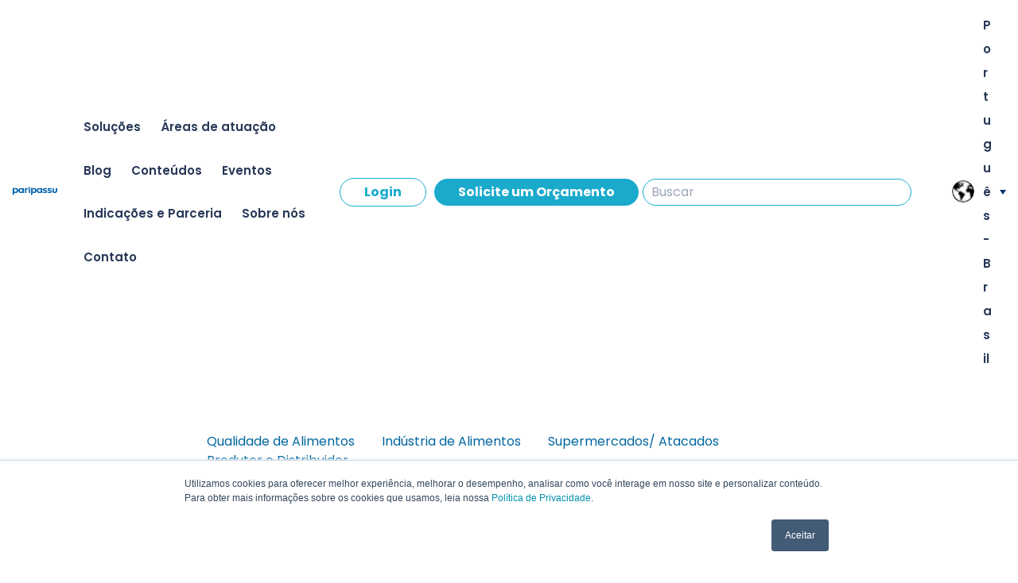

--- FILE ---
content_type: text/html; charset=UTF-8
request_url: https://www.paripassu.com.br/blog/controle-de-qualidade-de-alimentos
body_size: 16411
content:
<!doctype html><html lang="pt-br"><head>
    <meta charset="utf-8">
    <title>Como garantir o controle de qualidade de alimentos?</title>
    
    
      <link rel="shortcut icon" href="https://www.paripassu.com.br/hubfs/P-flaticon.png">
    
    <meta name="description" content="Saiba neste texto como implementar o Controle de Qualidade no setor de alimentos em 5 passos!">
    
    
    
    
    <meta name="viewport" content="width=device-width, initial-scale=1">

    
    <meta property="og:description" content="Saiba neste texto como implementar o Controle de Qualidade no setor de alimentos em 5 passos!">
    <meta property="og:title" content="Como garantir o controle de qualidade de alimentos?">
    <meta name="twitter:description" content="Saiba neste texto como implementar o Controle de Qualidade no setor de alimentos em 5 passos!">
    <meta name="twitter:title" content="Como garantir o controle de qualidade de alimentos?">

    

    
    <style>
a.cta_button{-moz-box-sizing:content-box !important;-webkit-box-sizing:content-box !important;box-sizing:content-box !important;vertical-align:middle}.hs-breadcrumb-menu{list-style-type:none;margin:0px 0px 0px 0px;padding:0px 0px 0px 0px}.hs-breadcrumb-menu-item{float:left;padding:10px 0px 10px 10px}.hs-breadcrumb-menu-divider:before{content:'›';padding-left:10px}.hs-featured-image-link{border:0}.hs-featured-image{float:right;margin:0 0 20px 20px;max-width:50%}@media (max-width: 568px){.hs-featured-image{float:none;margin:0;width:100%;max-width:100%}}.hs-screen-reader-text{clip:rect(1px, 1px, 1px, 1px);height:1px;overflow:hidden;position:absolute !important;width:1px}
</style>

<link rel="stylesheet" href="https://www.paripassu.com.br/hubfs/hub_generated/template_assets/1/42788057411/1767871771075/template_main.min.css">
<link rel="stylesheet" href="https://www.paripassu.com.br/hubfs/hub_generated/template_assets/1/42776692303/1767871766495/template_theme-overrides.min.css">
<link rel="stylesheet" href="https://www.paripassu.com.br/hubfs/hub_generated/module_assets/1/42789403731/1742748721720/module_menu-section.min.css">
<link rel="stylesheet" href="/hs/hsstatic/cos-LanguageSwitcher/static-1.336/sass/LanguageSwitcher.css">
<link rel="stylesheet" href="https://www.paripassu.com.br/hubfs/hub_generated/module_assets/1/42787767831/1742748719584/module_related-post-listing.min.css">
<link rel="stylesheet" href="https://www.paripassu.com.br/hubfs/hub_generated/module_assets/1/42790057558/1742748726465/module_social-follow.min.css">

<style>
  #hs_cos_wrapper_footer__follow-me .social-links__icon {
    background-color: rgba(255, 255, 255,1.0);
    border-radius: 10px;
  }
  #hs_cos_wrapper_footer__follow-me .social-links__icon svg {
    fill: rgba(0, 102, 160,1.0);
    width: 25px;
    height: 25px;
  }
  #hs_cos_wrapper_footer__follow-me .social-links__icon:hover,
  #hs_cos_wrapper_footer__follow-me .social-links__icon:focus,
  #hs_cos_wrapper_footer__follow-me .social-links__icon:active {
    background-color: rgba(26, 170, 204,1.0);
  }
  #hs_cos_wrapper_footer__follow-me .social-links__icon:hover svg,
  #hs_cos_wrapper_footer__follow-me .social-links__icon:focus svg,
  #hs_cos_wrapper_footer__follow-me .social-links__icon:active svg {
    fill: rgba(255, 255, 255,1.0);
  }
</style>

<style>
  @font-face {
    font-family: "Poppins";
    font-weight: 800;
    font-style: normal;
    font-display: swap;
    src: url("/_hcms/googlefonts/Poppins/800.woff2") format("woff2"), url("/_hcms/googlefonts/Poppins/800.woff") format("woff");
  }
  @font-face {
    font-family: "Poppins";
    font-weight: 700;
    font-style: normal;
    font-display: swap;
    src: url("/_hcms/googlefonts/Poppins/700.woff2") format("woff2"), url("/_hcms/googlefonts/Poppins/700.woff") format("woff");
  }
  @font-face {
    font-family: "Poppins";
    font-weight: 300;
    font-style: normal;
    font-display: swap;
    src: url("/_hcms/googlefonts/Poppins/300.woff2") format("woff2"), url("/_hcms/googlefonts/Poppins/300.woff") format("woff");
  }
  @font-face {
    font-family: "Poppins";
    font-weight: 600;
    font-style: normal;
    font-display: swap;
    src: url("/_hcms/googlefonts/Poppins/600.woff2") format("woff2"), url("/_hcms/googlefonts/Poppins/600.woff") format("woff");
  }
  @font-face {
    font-family: "Poppins";
    font-weight: 400;
    font-style: normal;
    font-display: swap;
    src: url("/_hcms/googlefonts/Poppins/regular.woff2") format("woff2"), url("/_hcms/googlefonts/Poppins/regular.woff") format("woff");
  }
  @font-face {
    font-family: "Poppins";
    font-weight: 700;
    font-style: normal;
    font-display: swap;
    src: url("/_hcms/googlefonts/Poppins/700.woff2") format("woff2"), url("/_hcms/googlefonts/Poppins/700.woff") format("woff");
  }
</style>

<!-- Editor Styles -->
<style id="hs_editor_style" type="text/css">
/* HubSpot Styles (default) */
.header_dnd_top-row-0-margin {
  margin-top: -97px !important;
  margin-bottom: px !important;
}
.header_dnd_bottom-row-0-margin {
  margin-top: -97px !important;
  margin-bottom: px !important;
}
</style>
    <script type="application/ld+json">
{
  "mainEntityOfPage" : {
    "@type" : "WebPage",
    "@id" : "https://www.paripassu.com.br/blog/controle-de-qualidade-de-alimentos"
  },
  "author" : {
    "name" : "Caroline Stein",
    "url" : "https://www.paripassu.com.br/blog/author/caroline-stein",
    "@type" : "Person"
  },
  "headline" : "Como garantir o controle de qualidade de alimentos?",
  "datePublished" : "2023-07-19T03:00:00.000Z",
  "dateModified" : "2024-10-16T19:42:32.201Z",
  "publisher" : {
    "name" : "PariPassu",
    "logo" : {
      "url" : "https://8863847.fs1.hubspotusercontent-na1.net/hubfs/8863847/Logo-reveal---PariPassu_1.gif",
      "@type" : "ImageObject"
    },
    "@type" : "Organization"
  },
  "@context" : "https://schema.org",
  "@type" : "BlogPosting",
  "image" : [ "https://f.hubspotusercontent40.net/hubfs/8863847/Imported_Blog_Media/food-safety.jpg" ]
}
</script>


    
<!--  Added by GoogleAnalytics4 integration -->
<script>
var _hsp = window._hsp = window._hsp || [];
window.dataLayer = window.dataLayer || [];
function gtag(){dataLayer.push(arguments);}

var useGoogleConsentModeV2 = true;
var waitForUpdateMillis = 1000;


if (!window._hsGoogleConsentRunOnce) {
  window._hsGoogleConsentRunOnce = true;

  gtag('consent', 'default', {
    'ad_storage': 'denied',
    'analytics_storage': 'denied',
    'ad_user_data': 'denied',
    'ad_personalization': 'denied',
    'wait_for_update': waitForUpdateMillis
  });

  if (useGoogleConsentModeV2) {
    _hsp.push(['useGoogleConsentModeV2'])
  } else {
    _hsp.push(['addPrivacyConsentListener', function(consent){
      var hasAnalyticsConsent = consent && (consent.allowed || (consent.categories && consent.categories.analytics));
      var hasAdsConsent = consent && (consent.allowed || (consent.categories && consent.categories.advertisement));

      gtag('consent', 'update', {
        'ad_storage': hasAdsConsent ? 'granted' : 'denied',
        'analytics_storage': hasAnalyticsConsent ? 'granted' : 'denied',
        'ad_user_data': hasAdsConsent ? 'granted' : 'denied',
        'ad_personalization': hasAdsConsent ? 'granted' : 'denied'
      });
    }]);
  }
}

gtag('js', new Date());
gtag('set', 'developer_id.dZTQ1Zm', true);
gtag('config', 'G-315828800');
</script>
<script async src="https://www.googletagmanager.com/gtag/js?id=G-315828800"></script>

<!-- /Added by GoogleAnalytics4 integration -->

<!--  Added by GoogleTagManager integration -->
<script>
var _hsp = window._hsp = window._hsp || [];
window.dataLayer = window.dataLayer || [];
function gtag(){dataLayer.push(arguments);}

var useGoogleConsentModeV2 = true;
var waitForUpdateMillis = 1000;



var hsLoadGtm = function loadGtm() {
    if(window._hsGtmLoadOnce) {
      return;
    }

    if (useGoogleConsentModeV2) {

      gtag('set','developer_id.dZTQ1Zm',true);

      gtag('consent', 'default', {
      'ad_storage': 'denied',
      'analytics_storage': 'denied',
      'ad_user_data': 'denied',
      'ad_personalization': 'denied',
      'wait_for_update': waitForUpdateMillis
      });

      _hsp.push(['useGoogleConsentModeV2'])
    }

    (function(w,d,s,l,i){w[l]=w[l]||[];w[l].push({'gtm.start':
    new Date().getTime(),event:'gtm.js'});var f=d.getElementsByTagName(s)[0],
    j=d.createElement(s),dl=l!='dataLayer'?'&l='+l:'';j.async=true;j.src=
    'https://www.googletagmanager.com/gtm.js?id='+i+dl;f.parentNode.insertBefore(j,f);
    })(window,document,'script','dataLayer','GTM-PNQN85F');

    window._hsGtmLoadOnce = true;
};

_hsp.push(['addPrivacyConsentListener', function(consent){
  if(consent.allowed || (consent.categories && consent.categories.analytics)){
    hsLoadGtm();
  }
}]);

</script>

<!-- /Added by GoogleTagManager integration -->



<link rel="amphtml" href="https://www.paripassu.com.br/blog/controle-de-qualidade-de-alimentos?hs_amp=true">

<meta property="og:image" content="https://www.paripassu.com.br/hubfs/Imported_Blog_Media/food-safety.jpg">
<meta property="og:image:width" content="800">
<meta property="og:image:height" content="450">
<meta property="og:image:alt" content="Tomates">
<meta name="twitter:image" content="https://www.paripassu.com.br/hubfs/Imported_Blog_Media/food-safety.jpg">
<meta name="twitter:image:alt" content="Tomates">

<meta property="og:url" content="https://www.paripassu.com.br/blog/controle-de-qualidade-de-alimentos">
<meta name="twitter:card" content="summary_large_image">

<link rel="canonical" href="https://www.paripassu.com.br/blog/controle-de-qualidade-de-alimentos">

<meta property="og:type" content="article">
<link rel="alternate" type="application/rss+xml" href="https://www.paripassu.com.br/blog/rss.xml">
<meta name="twitter:domain" content="www.paripassu.com.br">
<script src="//platform.linkedin.com/in.js" type="text/javascript">
    lang: pt_BR
</script>

<meta http-equiv="content-language" content="pt-br">
<link rel="alternate" hreflang="en" href="https://www.paripassu.com.br/en/blog/food-quality-control">
<link rel="alternate" hreflang="es" href="https://www.paripassu.com.br/es/blog/control-de-calidad-de-alimentos">
<link rel="alternate" hreflang="pt-br" href="https://www.paripassu.com.br/blog/controle-de-qualidade-de-alimentos">






  <meta name="generator" content="HubSpot"></head>
  <body>
<!--  Added by GoogleTagManager integration -->
<noscript><iframe src="https://www.googletagmanager.com/ns.html?id=GTM-PNQN85F" height="0" width="0" style="display:none;visibility:hidden"></iframe></noscript>

<!-- /Added by GoogleTagManager integration -->

    <div class="body-wrapper   hs-content-id-40837681024 hs-blog-post hs-blog-id-37799386789">
      
        <div data-global-resource-path="session - PariPassu/templates/partials/header.html"><header class="header">

  
  <div class="container-fluid header__dnd--top">
<div class="row-fluid-wrapper">
<div class="row-fluid">
<div class="span12 widget-span widget-type-cell " style="" data-widget-type="cell" data-x="0" data-w="12">

<div class="row-fluid-wrapper row-depth-1 row-number-1 dnd-section header_dnd_top-row-0-margin">
<div class="row-fluid ">
</div><!--end row-->
</div><!--end row-wrapper -->

</div><!--end widget-span -->
</div>
</div>
</div>
  

  <div class="header__container">

    
    <div class="header__logo">
      <div id="hs_cos_wrapper_header_logo" class="hs_cos_wrapper hs_cos_wrapper_widget hs_cos_wrapper_type_module widget-type-logo" style="" data-hs-cos-general-type="widget" data-hs-cos-type="module">
  






















  <span id="hs_cos_wrapper_header_logo_hs_logo_widget" class="hs_cos_wrapper hs_cos_wrapper_widget hs_cos_wrapper_type_logo" style="" data-hs-cos-general-type="widget" data-hs-cos-type="logo"><a href="https://www.paripassu.com.br/?hsLang=pt-br" id="hs-link-header_logo_hs_logo_widget" style="border-width:0px;border:0px;"><img src="https://www.paripassu.com.br/hs-fs/hubfs/Logo-reveal---PariPassu_1.gif?width=1557&amp;height=358&amp;name=Logo-reveal---PariPassu_1.gif" class="hs-image-widget " height="358" style="height: auto;width:1557px;border-width:0px;border:0px;" width="1557" alt="" title="" srcset="https://www.paripassu.com.br/hs-fs/hubfs/Logo-reveal---PariPassu_1.gif?width=779&amp;height=179&amp;name=Logo-reveal---PariPassu_1.gif 779w, https://www.paripassu.com.br/hs-fs/hubfs/Logo-reveal---PariPassu_1.gif?width=1557&amp;height=358&amp;name=Logo-reveal---PariPassu_1.gif 1557w, https://www.paripassu.com.br/hs-fs/hubfs/Logo-reveal---PariPassu_1.gif?width=2336&amp;height=537&amp;name=Logo-reveal---PariPassu_1.gif 2336w, https://www.paripassu.com.br/hs-fs/hubfs/Logo-reveal---PariPassu_1.gif?width=3114&amp;height=716&amp;name=Logo-reveal---PariPassu_1.gif 3114w, https://www.paripassu.com.br/hs-fs/hubfs/Logo-reveal---PariPassu_1.gif?width=3893&amp;height=895&amp;name=Logo-reveal---PariPassu_1.gif 3893w, https://www.paripassu.com.br/hs-fs/hubfs/Logo-reveal---PariPassu_1.gif?width=4671&amp;height=1074&amp;name=Logo-reveal---PariPassu_1.gif 4671w" sizes="(max-width: 1557px) 100vw, 1557px"></a></span>
</div>
    </div>
    

    
    <div class="header__menu">
      <input type="checkbox" id="nav-toggle">
      <label class="header__navigation-toggle" for="nav-toggle">
        <span class="header__mobile-menu-open-icon">
          <svg version="1.0" xmlns="http://www.w3.org/2000/svg" viewbox="0 0 448 512" width="24" aria-labelledby="bars1" role="img"><title id="bars1">Open main menu</title><g id="bars1_layer"><path d="M16 132h416c8.837 0 16-7.163 16-16V76c0-8.837-7.163-16-16-16H16C7.163 60 0 67.163 0 76v40c0 8.837 7.163 16 16 16zm0 160h416c8.837 0 16-7.163 16-16v-40c0-8.837-7.163-16-16-16H16c-8.837 0-16 7.163-16 16v40c0 8.837 7.163 16 16 16zm0 160h416c8.837 0 16-7.163 16-16v-40c0-8.837-7.163-16-16-16H16c-8.837 0-16 7.163-16 16v40c0 8.837 7.163 16 16 16z" /></g></svg>
        </span>
        <span class="header__mobile-menu-close-icon">
          <svg version="1.0" xmlns="http://www.w3.org/2000/svg" viewbox="0 0 384 512" width="24" aria-labelledby="times2" role="img"><title id="times2">Close main menu</title><g id="times2_layer"><path d="M323.1 441l53.9-53.9c9.4-9.4 9.4-24.5 0-33.9L279.8 256l97.2-97.2c9.4-9.4 9.4-24.5 0-33.9L323.1 71c-9.4-9.4-24.5-9.4-33.9 0L192 168.2 94.8 71c-9.4-9.4-24.5-9.4-33.9 0L7 124.9c-9.4 9.4-9.4 24.5 0 33.9l97.2 97.2L7 353.2c-9.4 9.4-9.4 24.5 0 33.9L60.9 441c9.4 9.4 24.5 9.4 33.9 0l97.2-97.2 97.2 97.2c9.3 9.3 24.5 9.3 33.9 0z" /></g></svg>
        </span>
      </label>
      <div class="header__navigation">
        <div id="hs_cos_wrapper_header_navigation_primary" class="hs_cos_wrapper hs_cos_wrapper_widget hs_cos_wrapper_type_module" style="" data-hs-cos-general-type="widget" data-hs-cos-type="module">





























<nav aria-label="Main menu" class="navigation-primary">
  
  
  <ul class="submenu level-1">
    
      

  <li class="has-submenu menu-item hs-skip-lang-url-rewrite">
    <a href="javascript:;" class="menu-link">Soluções</a>

    
      <input type="checkbox" id="Soluções" class="submenu-toggle">
      <label class="menu-arrow" for="Soluções">
        <span class="menu-child-toggle-icon">
          <svg version="1.0" xmlns="http://www.w3.org/2000/svg" viewbox="0 0 448 512" width="16" aria-labelledby="chevron-down3" role="img"><title id="chevron-down3">Open the submenu</title><g id="chevron-down3_layer"><path d="M207.029 381.476L12.686 187.132c-9.373-9.373-9.373-24.569 0-33.941l22.667-22.667c9.357-9.357 24.522-9.375 33.901-.04L224 284.505l154.745-154.021c9.379-9.335 24.544-9.317 33.901.04l22.667 22.667c9.373 9.373 9.373 24.569 0 33.941L240.971 381.476c-9.373 9.372-24.569 9.372-33.942 0z" /></g></svg>
        </span>
      </label>
      
  
  <ul class="submenu level-2">
    
      

  <li class="no-submenu menu-item hs-skip-lang-url-rewrite">
    <a href="https://www.paripassu.com.br/rastreabilidade-e-recall" class="menu-link">Rastreador</a>

    
  </li>


    
      

  <li class="has-submenu menu-item hs-skip-lang-url-rewrite">
    <a href="https://www.paripassu.com.br/gestao-da-qualidade" class="menu-link">CLICQ  &gt;&gt;</a>

    
      <input type="checkbox" id="CLICQ  >>" class="submenu-toggle">
      <label class="menu-arrow" for="CLICQ  >>">
        <span class="menu-child-toggle-icon">
          <svg version="1.0" xmlns="http://www.w3.org/2000/svg" viewbox="0 0 448 512" width="16" aria-labelledby="chevron-down4" role="img"><title id="chevron-down4">Open the submenu</title><g id="chevron-down4_layer"><path d="M207.029 381.476L12.686 187.132c-9.373-9.373-9.373-24.569 0-33.941l22.667-22.667c9.357-9.357 24.522-9.375 33.901-.04L224 284.505l154.745-154.021c9.379-9.335 24.544-9.317 33.901.04l22.667 22.667c9.373 9.373 9.373 24.569 0 33.941L240.971 381.476c-9.373 9.372-24.569 9.372-33.942 0z" /></g></svg>
        </span>
      </label>
      
  
  <ul class="submenu level-3">
    
      

  <li class="no-submenu menu-item hs-skip-lang-url-rewrite">
    <a href="https://www.paripassu.com.br/jornada-da-eficiencia-operacional" class="menu-link">Jornada da Eficiência Operacional</a>

    
  </li>


    
  </ul>

    
  </li>


    
      

  <li class="no-submenu menu-item hs-skip-lang-url-rewrite">
    <a href="https://www.paripassu.com.br/indicadores-de-desempenho" class="menu-link">Panorama</a>

    
  </li>


    
      

  <li class="no-submenu menu-item hs-skip-lang-url-rewrite">
    <a href="https://www.paripassu.com.br/rastreador-do-campo" class="menu-link">Rastreador do Campo</a>

    
  </li>


    
      

  <li class="no-submenu menu-item hs-skip-lang-url-rewrite">
    <a href="https://www.paripassu.com.br/index-paripassu-fornecedores" class="menu-link"> INDEX PariPassu</a>

    
  </li>


    
      

  <li class="no-submenu menu-item hs-skip-lang-url-rewrite">
    <a href="https://www.paripassu.com.br/esg" class="menu-link">ESG</a>

    
  </li>


    
      

  <li class="no-submenu menu-item hs-skip-lang-url-rewrite">
    <a href="https://www.paripassu.com.br/certifique-consultoria" class="menu-link">Certifique Consultoria</a>

    
  </li>


    
  </ul>

    
  </li>


    
      

  <li class="has-submenu menu-item hs-skip-lang-url-rewrite">
    <a href="javascript:;" class="menu-link">Áreas de atuação</a>

    
      <input type="checkbox" id="Áreas de atuação" class="submenu-toggle">
      <label class="menu-arrow" for="Áreas de atuação">
        <span class="menu-child-toggle-icon">
          <svg version="1.0" xmlns="http://www.w3.org/2000/svg" viewbox="0 0 448 512" width="16" aria-labelledby="chevron-down5" role="img"><title id="chevron-down5">Open the submenu</title><g id="chevron-down5_layer"><path d="M207.029 381.476L12.686 187.132c-9.373-9.373-9.373-24.569 0-33.941l22.667-22.667c9.357-9.357 24.522-9.375 33.901-.04L224 284.505l154.745-154.021c9.379-9.335 24.544-9.317 33.901.04l22.667 22.667c9.373 9.373 9.373 24.569 0 33.941L240.971 381.476c-9.373 9.372-24.569 9.372-33.942 0z" /></g></svg>
        </span>
      </label>
      
  
  <ul class="submenu level-2">
    
      

  <li class="no-submenu menu-item hs-skip-lang-url-rewrite">
    <a href="https://www.paripassu.com.br/varejo" class="menu-link">Supermercado</a>

    
  </li>


    
      

  <li class="no-submenu menu-item hs-skip-lang-url-rewrite">
    <a href="https://www.paripassu.com.br/distribuidor" class="menu-link">Distribuidor</a>

    
  </li>


    
      

  <li class="no-submenu menu-item hs-skip-lang-url-rewrite">
    <a href="https://www.paripassu.com.br/industria" class="menu-link">Indústria</a>

    
  </li>


    
      

  <li class="no-submenu menu-item hs-skip-lang-url-rewrite">
    <a href="https://www.paripassu.com.br/foodservice" class="menu-link">Food Service</a>

    
  </li>


    
      

  <li class="no-submenu menu-item hs-skip-lang-url-rewrite">
    <a href="https://www.paripassu.com.br/produtor" class="menu-link">Produtor</a>

    
  </li>


    
      

  <li class="no-submenu menu-item hs-skip-lang-url-rewrite">
    <a href="https://www.paripassu.com.br/consultoria" class="menu-link">Consultoria</a>

    
  </li>


    
  </ul>

    
  </li>


    
      

  <li class="no-submenu menu-item hs-skip-lang-url-rewrite">
    <a href="https://www.paripassu.com.br/blog" class="menu-link">Blog</a>

    
  </li>


    
      

  <li class="has-submenu menu-item hs-skip-lang-url-rewrite">
    <a href="javascript:;" class="menu-link">Conteúdos</a>

    
      <input type="checkbox" id="Conteúdos" class="submenu-toggle">
      <label class="menu-arrow" for="Conteúdos">
        <span class="menu-child-toggle-icon">
          <svg version="1.0" xmlns="http://www.w3.org/2000/svg" viewbox="0 0 448 512" width="16" aria-labelledby="chevron-down6" role="img"><title id="chevron-down6">Open the submenu</title><g id="chevron-down6_layer"><path d="M207.029 381.476L12.686 187.132c-9.373-9.373-9.373-24.569 0-33.941l22.667-22.667c9.357-9.357 24.522-9.375 33.901-.04L224 284.505l154.745-154.021c9.379-9.335 24.544-9.317 33.901.04l22.667 22.667c9.373 9.373 9.373 24.569 0 33.941L240.971 381.476c-9.373 9.372-24.569 9.372-33.942 0z" /></g></svg>
        </span>
      </label>
      
  
  <ul class="submenu level-2">
    
      

  <li class="no-submenu menu-item hs-skip-lang-url-rewrite">
    <a href="https://www.paripassu.com.br/academia" class="menu-link">Cursos</a>

    
  </li>


    
      

  <li class="no-submenu menu-item hs-skip-lang-url-rewrite">
    <a href="https://www.paripassu.com.br/ebooks" class="menu-link">Ebooks</a>

    
  </li>


    
      

  <li class="no-submenu menu-item hs-skip-lang-url-rewrite">
    <a href="https://www.paripassu.com.br/cases-de-sucesso" class="menu-link">Histórias de Sucesso</a>

    
  </li>


    
      

  <li class="no-submenu menu-item hs-skip-lang-url-rewrite">
    <a href="https://www.paripassu.com.br/checklists" class="menu-link">Checklists</a>

    
  </li>


    
      

  <li class="no-submenu menu-item hs-skip-lang-url-rewrite">
    <a href="https://www.paripassu.com.br/infograficos" class="menu-link">Infográficos</a>

    
  </li>


    
      

  <li class="no-submenu menu-item hs-skip-lang-url-rewrite">
    <a href="https://www.paripassu.com.br/pops" class="menu-link">POPs</a>

    
  </li>


    
      

  <li class="no-submenu menu-item hs-skip-lang-url-rewrite">
    <a href="https://www.paripassu.com.br/kits" class="menu-link">KITs</a>

    
  </li>


    
      

  <li class="no-submenu menu-item hs-skip-lang-url-rewrite">
    <a href="https://www.paripassu.com.br/webinars" class="menu-link">Webinars</a>

    
  </li>


    
      

  <li class="no-submenu menu-item hs-skip-lang-url-rewrite">
    <a href="https://www.paripassu.com.br/cartilhas" class="menu-link">Cartilhas</a>

    
  </li>


    
      

  <li class="no-submenu menu-item hs-skip-lang-url-rewrite">
    <a href="https://www.paripassu.com.br/outros-materiais" class="menu-link">Outros</a>

    
  </li>


    
  </ul>

    
  </li>


    
      

  <li class="no-submenu menu-item hs-skip-lang-url-rewrite">
    <a href="https://conteudo.paripassu.com.br/eventos-paripassu" class="menu-link">Eventos</a>

    
  </li>


    
      

  <li class="has-submenu menu-item hs-skip-lang-url-rewrite">
    <a href="javascript:;" class="menu-link">Indicações e Parceria</a>

    
      <input type="checkbox" id="Indicações e Parceria" class="submenu-toggle">
      <label class="menu-arrow" for="Indicações e Parceria">
        <span class="menu-child-toggle-icon">
          <svg version="1.0" xmlns="http://www.w3.org/2000/svg" viewbox="0 0 448 512" width="16" aria-labelledby="chevron-down7" role="img"><title id="chevron-down7">Open the submenu</title><g id="chevron-down7_layer"><path d="M207.029 381.476L12.686 187.132c-9.373-9.373-9.373-24.569 0-33.941l22.667-22.667c9.357-9.357 24.522-9.375 33.901-.04L224 284.505l154.745-154.021c9.379-9.335 24.544-9.317 33.901.04l22.667 22.667c9.373 9.373 9.373 24.569 0 33.941L240.971 381.476c-9.373 9.372-24.569 9.372-33.942 0z" /></g></svg>
        </span>
      </label>
      
  
  <ul class="submenu level-2">
    
      

  <li class="no-submenu menu-item hs-skip-lang-url-rewrite">
    <a href="https://indiquei.app/H8Pg0n" class="menu-link">Indique e Ganhe</a>

    
  </li>


    
      

  <li class="no-submenu menu-item hs-skip-lang-url-rewrite">
    <a href="https://www.paripassu.com.br/parceiros-paripassu" class="menu-link">Parceiros</a>

    
  </li>


    
  </ul>

    
  </li>


    
      

  <li class="has-submenu menu-item hs-skip-lang-url-rewrite">
    <a href="javascript:;" class="menu-link">Sobre nós</a>

    
      <input type="checkbox" id="Sobre nós" class="submenu-toggle">
      <label class="menu-arrow" for="Sobre nós">
        <span class="menu-child-toggle-icon">
          <svg version="1.0" xmlns="http://www.w3.org/2000/svg" viewbox="0 0 448 512" width="16" aria-labelledby="chevron-down8" role="img"><title id="chevron-down8">Open the submenu</title><g id="chevron-down8_layer"><path d="M207.029 381.476L12.686 187.132c-9.373-9.373-9.373-24.569 0-33.941l22.667-22.667c9.357-9.357 24.522-9.375 33.901-.04L224 284.505l154.745-154.021c9.379-9.335 24.544-9.317 33.901.04l22.667 22.667c9.373 9.373 9.373 24.569 0 33.941L240.971 381.476c-9.373 9.372-24.569 9.372-33.942 0z" /></g></svg>
        </span>
      </label>
      
  
  <ul class="submenu level-2">
    
      

  <li class="no-submenu menu-item hs-skip-lang-url-rewrite">
    <a href="https://www.paripassu.com.br/quem-somos" class="menu-link">Quem somos</a>

    
  </li>


    
      

  <li class="no-submenu menu-item hs-skip-lang-url-rewrite">
    <a href="https://www.paripassu.com.br/divulgacao" class="menu-link">Nossa marca</a>

    
  </li>


    
      

  <li class="no-submenu menu-item hs-skip-lang-url-rewrite">
    <a href="https://www.paripassu.com.br/trabalhe-conosco" class="menu-link">Carreira</a>

    
  </li>


    
  </ul>

    
  </li>


    
      

  <li class="no-submenu menu-item hs-skip-lang-url-rewrite">
    <a href="https://www.paripassu.com.br/fale-com-a-gente" class="menu-link">Contato</a>

    
  </li>


    
  </ul>

</nav></div>
      </div>
    </div>
    
    
    <div class="header__mobile-hidden" style="display: flex;justify-content: center;align-items: center;margin: 0;padding: 0;">
      <!--HubSpot Call-to-Action Code --><span class="hs-cta-wrapper" id="hs-cta-wrapper-09d77dce-4f21-45d0-986c-6f345cb34e54"><span class="hs-cta-node hs-cta-09d77dce-4f21-45d0-986c-6f345cb34e54" id="hs-cta-09d77dce-4f21-45d0-986c-6f345cb34e54"><!--[if lte IE 8]><div id="hs-cta-ie-element"></div><![endif]--><a href="https://cta-redirect.hubspot.com/cta/redirect/8863847/09d77dce-4f21-45d0-986c-6f345cb34e54"><img class="hs-cta-img" id="hs-cta-img-09d77dce-4f21-45d0-986c-6f345cb34e54" style="border-width:0px;" src="https://no-cache.hubspot.com/cta/default/8863847/09d77dce-4f21-45d0-986c-6f345cb34e54.png" alt="Login"></a></span><script charset="utf-8" src="https://js.hscta.net/cta/current.js"></script><script type="text/javascript"> hbspt.cta.load(8863847, '09d77dce-4f21-45d0-986c-6f345cb34e54', {"useNewLoader":"true","region":"na1"}); </script></span><!-- end HubSpot Call-to-Action Code -->
      
      <!--HubSpot Call-to-Action Code --><span class="hs-cta-wrapper" id="hs-cta-wrapper-e0097a0e-49e1-43dc-8e78-3a43a341b9ec"><span class="hs-cta-node hs-cta-e0097a0e-49e1-43dc-8e78-3a43a341b9ec" id="hs-cta-e0097a0e-49e1-43dc-8e78-3a43a341b9ec"><!--[if lte IE 8]><div id="hs-cta-ie-element"></div><![endif]--><a href="https://cta-redirect.hubspot.com/cta/redirect/8863847/e0097a0e-49e1-43dc-8e78-3a43a341b9ec"><img class="hs-cta-img" id="hs-cta-img-e0097a0e-49e1-43dc-8e78-3a43a341b9ec" style="border-width:0px;" src="https://no-cache.hubspot.com/cta/default/8863847/e0097a0e-49e1-43dc-8e78-3a43a341b9ec.png" alt="Peça um Orçamento"></a></span><script charset="utf-8" src="https://js.hscta.net/cta/current.js"></script><script type="text/javascript"> hbspt.cta.load(8863847, 'e0097a0e-49e1-43dc-8e78-3a43a341b9ec', {"useNewLoader":"true","region":"na1"}); </script></span><!-- end HubSpot Call-to-Action Code -->
      
      
      
      

      <div>
        <input id="paripassu-search" placeholder="Buscar" style="border-radius: 50px; padding: 7px 10px; border: 1px solid #1aaacc;">

        <script>
          var input = document.getElementById("paripassu-search");
          input.addEventListener("keypress", function(event) {
            if (event.key === "Enter" && input?.value) {
              event.preventDefault();
              window.open(`https://www.paripassu.com.br/busca?term=${input?.value}`);
            }
          });
        </script>
      </div>
    </div>


    
    <style>
      .globe_class {
        width: 30px;
        height: 30px;
      }
    </style>
    
      <div class="header__language-switcher">
        <div class="header__language-switcher-label">
          <div id="hs_cos_wrapper_language-switcher" class="hs_cos_wrapper hs_cos_wrapper_widget hs_cos_wrapper_type_module widget-type-language_switcher" style="" data-hs-cos-general-type="widget" data-hs-cos-type="module"><span id="hs_cos_wrapper_language-switcher_" class="hs_cos_wrapper hs_cos_wrapper_widget hs_cos_wrapper_type_language_switcher" style="" data-hs-cos-general-type="widget" data-hs-cos-type="language_switcher"><div class="lang_switcher_class">
   <div class="globe_class" onclick="">
       <ul class="lang_list_class">
           <li>
               <a class="lang_switcher_link" data-language="pt-br" lang="pt-br" href="https://www.paripassu.com.br/blog/controle-de-qualidade-de-alimentos">Português - Brasil</a>
           </li>
           <li>
               <a class="lang_switcher_link" data-language="en" lang="en" href="https://www.paripassu.com.br/en/blog/food-quality-control">English</a>
           </li>
           <li>
               <a class="lang_switcher_link" data-language="es" lang="es" href="https://www.paripassu.com.br/es/blog/control-de-calidad-de-alimentos">Español</a>
           </li>
       </ul>
   </div>
</div></span></div>
          <div class="header__language-switcher-label-current"> Português - Brasil</div>
        </div>
      </div>
    
        

  </div>
  
    
  <div class="container-fluid header__dnd--bottom">
<div class="row-fluid-wrapper">
<div class="row-fluid">
<div class="span12 widget-span widget-type-cell " style="" data-widget-type="cell" data-x="0" data-w="12">

<div class="row-fluid-wrapper row-depth-1 row-number-1 dnd-section header_dnd_bottom-row-0-margin">
<div class="row-fluid ">
<div class="span12 widget-span widget-type-custom_widget dnd-module" style="" data-widget-type="custom_widget" data-x="0" data-w="12">
<div id="hs_cos_wrapper_widget_1649425247981" class="hs_cos_wrapper hs_cos_wrapper_widget hs_cos_wrapper_type_module widget-type-rich_text" style="" data-hs-cos-general-type="widget" data-hs-cos-type="module"><span id="hs_cos_wrapper_widget_1649425247981_" class="hs_cos_wrapper hs_cos_wrapper_widget hs_cos_wrapper_type_rich_text" style="" data-hs-cos-general-type="widget" data-hs-cos-type="rich_text"></span></div>

</div><!--end widget-span -->
</div><!--end row-->
</div><!--end row-wrapper -->

</div><!--end widget-span -->
</div>
</div>
</div>
  
  

</header></div>
      
      
<main class="body-container-wrapper">
  <div class="body-container body-container--blog-post">
    <div class="content-wrapper content-wrapper--narrow">

      
      <article class="blog-post">

        
        <header class="blog-post__header">
          
            <div class="blog-post__tags">
              
                <a class="blog-post__tag-link" href="https://www.paripassu.com.br/blog/tag/qualidade-de-alimentos">Qualidade de Alimentos</a>
              
                <a class="blog-post__tag-link" href="https://www.paripassu.com.br/blog/tag/indústria-de-alimentos">Indústria de Alimentos</a>
              
                <a class="blog-post__tag-link" href="https://www.paripassu.com.br/blog/tag/supermercados-atacados">Supermercados/ Atacados</a>
              
                <a class="blog-post__tag-link" href="https://www.paripassu.com.br/blog/tag/produtor-e-distribuidor">Produtor e Distribuidor</a>
              
            </div>
          
          <h1 class="blog-post__title"><span id="hs_cos_wrapper_name" class="hs_cos_wrapper hs_cos_wrapper_meta_field hs_cos_wrapper_type_text" style="" data-hs-cos-general-type="meta_field" data-hs-cos-type="text">Como garantir o controle de qualidade de alimentos?</span></h1>
          <div class="blog-post__meta">
            
              <div class="blog-card__author-image" style="background-image: url('https://www.paripassu.com.br/hubfs/carol-2.jpeg');"></div>
            
              <a class="blog-card__author-name" href="https://www.paripassu.com.br/blog/author/caroline-stein">Caroline Stein</a> | <span>19 de Julho de 2023</span>
          </div>
          <div class="blog-post__social-sharing">
            <div class="social-links">
              
                <a href="https://twitter.com/intent/tweet?text=I+found+this+interesting+blog+post&amp;url=https://www.paripassu.com.br/blog/controle-de-qualidade-de-alimentos" target="_blank" rel="noopener" class="social-links__icon">
                  <span id="hs_cos_wrapper_" class="hs_cos_wrapper hs_cos_wrapper_widget hs_cos_wrapper_type_icon" style="" data-hs-cos-general-type="widget" data-hs-cos-type="icon"><svg version="1.0" xmlns="http://www.w3.org/2000/svg" viewbox="0 0 512 512" aria-labelledby="twitter1" role="img"><title id="twitter1">Share this blog post on Twitter</title><g id="twitter1_layer"><path d="M459.37 151.716c.325 4.548.325 9.097.325 13.645 0 138.72-105.583 298.558-298.558 298.558-59.452 0-114.68-17.219-161.137-47.106 8.447.974 16.568 1.299 25.34 1.299 49.055 0 94.213-16.568 130.274-44.832-46.132-.975-84.792-31.188-98.112-72.772 6.498.974 12.995 1.624 19.818 1.624 9.421 0 18.843-1.3 27.614-3.573-48.081-9.747-84.143-51.98-84.143-102.985v-1.299c13.969 7.797 30.214 12.67 47.431 13.319-28.264-18.843-46.781-51.005-46.781-87.391 0-19.492 5.197-37.36 14.294-52.954 51.655 63.675 129.3 105.258 216.365 109.807-1.624-7.797-2.599-15.918-2.599-24.04 0-57.828 46.782-104.934 104.934-104.934 30.213 0 57.502 12.67 76.67 33.137 23.715-4.548 46.456-13.32 66.599-25.34-7.798 24.366-24.366 44.833-46.132 57.827 21.117-2.273 41.584-8.122 60.426-16.243-14.292 20.791-32.161 39.308-52.628 54.253z" /></g></svg></span>
                </a>
              
              
                <a href="http://www.facebook.com/share.php?u=https://www.paripassu.com.br/blog/controle-de-qualidade-de-alimentos" target="_blank" rel="noopener" class="social-links__icon">
                  <span id="hs_cos_wrapper_" class="hs_cos_wrapper hs_cos_wrapper_widget hs_cos_wrapper_type_icon" style="" data-hs-cos-general-type="widget" data-hs-cos-type="icon"><svg version="1.0" xmlns="http://www.w3.org/2000/svg" viewbox="0 0 264 512" aria-labelledby="facebook-f2" role="img"><title id="facebook-f2">Share this blog post on Facebook</title><g id="facebook-f2_layer"><path d="M76.7 512V283H0v-91h76.7v-71.7C76.7 42.4 124.3 0 193.8 0c33.3 0 61.9 2.5 70.2 3.6V85h-48.2c-37.8 0-45.1 18-45.1 44.3V192H256l-11.7 91h-73.6v229" /></g></svg></span>
                </a>
              
              
                <a href="http://www.linkedin.com/shareArticle?mini=true&amp;url=https://www.paripassu.com.br/blog/controle-de-qualidade-de-alimentos" target="_blank" rel="noopener" class="social-links__icon">
                  <span id="hs_cos_wrapper_" class="hs_cos_wrapper hs_cos_wrapper_widget hs_cos_wrapper_type_icon" style="" data-hs-cos-general-type="widget" data-hs-cos-type="icon"><svg version="1.0" xmlns="http://www.w3.org/2000/svg" viewbox="0 0 448 512" aria-labelledby="linkedin-in3" role="img"><title id="linkedin-in3">Share this blog post on LinkedIn</title><g id="linkedin-in3_layer"><path d="M100.3 480H7.4V180.9h92.9V480zM53.8 140.1C24.1 140.1 0 115.5 0 85.8 0 56.1 24.1 32 53.8 32c29.7 0 53.8 24.1 53.8 53.8 0 29.7-24.1 54.3-53.8 54.3zM448 480h-92.7V334.4c0-34.7-.7-79.2-48.3-79.2-48.3 0-55.7 37.7-55.7 76.7V480h-92.8V180.9h89.1v40.8h1.3c12.4-23.5 42.7-48.3 87.9-48.3 94 0 111.3 61.9 111.3 142.3V480z" /></g></svg></span>
                </a>
              
            </div>
          </div>
        </header>
        

        
        <div class="blog-post__image" style="background-image: url('https://www.paripassu.com.br/hubfs/Imported_Blog_Media/food-safety.jpg'); background-repeat: no-repeat; background-size: cover; background-position: center;"></div>
                
         <span id="hs_cos_wrapper_post_body" class="hs_cos_wrapper hs_cos_wrapper_meta_field hs_cos_wrapper_type_rich_text" style="" data-hs-cos-general-type="meta_field" data-hs-cos-type="rich_text"><p style="text-align: justify;">Falar de controle de qualidade de alimentos é um assunto complexo, pois envolve diferentes conceitos e principalmente, <strong>interpretações diferentes</strong>, de estabelecimento para estabelecimento, de pessoa para pessoa.</p>
<p><!--more--></p>
<p style="text-align: justify;">Ter o controle de qualidade do seu negócio bem estabelecido é <strong>essencial </strong>para que sua empresa mantenha o <strong>padrão de qualidade de seus produtos</strong> e satisfaça as necessidades de seus clientes.</p>
<p style="text-align: justify;">Fique tranquilo! Neste texto, vamos esclarecer suas dúvidas sobre esse assunto para você.</p>
<h2 style="font-size: 36px;"><span style="color: #0060af;"><div class="hs-cta-embed hs-cta-simple-placeholder hs-cta-embed-181209375793" style="max-width:100%; max-height:100%; width:760px;height:132.73749694824218px" data-hubspot-wrapper-cta-id="181209375793">
  <a href="/hs/cta/wi/redirect?encryptedPayload=AVxigLIO8AFevdlE50%2Fsw8VTwmmx2aFgm5jmxJMVv1f%2BSi1Xlb9Os2%2Ff6ubVyVa2G1HFecOeEzTlPsR%2BgWnlmbnl9w%2BWZ8NxIlI87jaxaxq6vGE6aPC20%2BQqB5OTY3pw0aEnwBPlksqK3HJDHd%2FyMrHJZ6wrdAvYdZh5nxxsRsVVYQUlGX1pjLhv1JfKT6mXAmkBrpB2Iw%3D%3D&amp;webInteractiveContentId=181209375793&amp;portalId=8863847&amp;hsLang=pt-br" target="_blank" rel="noopener" crossorigin="anonymous">
    <img alt="" loading="lazy" src="https://no-cache.hubspot.com/cta/default/8863847/interactive-181209375793.png" style="height: 100%; width: 100%; object-fit: fill" onerror="this.style.display='none'">
  </a>
</div>
</span></h2>
<h2 style="font-size: 36px;"><span style="color: #0060af;"><br>O que é o controle de qualidade de alimentos?</span></h2>
<p style="text-align: justify;">É a parte da gestão da qualidade focada no atendimento dos <strong>requisitos da qualidade</strong>, segundo a ISO 9000, norma conceituada no mercado que descreve os fundamentos de sistemas de gestão da qualidade e estabelece a terminologia para esses sistemas.</p>
<p style="text-align: justify;"><strong>Requisito da qualidade</strong> é a expectativa esperada de certo aspecto do respectivo produto. Esses requisitos precisam ser <strong>aplicáveis e mensuráveis.</strong></p>
<p style="text-align: justify;">Vamos supor que, no seu hortifrúti, seus clientes demandem maçãs mais volumosas, ou seja, com calibre grande, tendo em média 10 cm.</p>
<p style="text-align: justify;">Logo, um dos requisitos da qualidade analisados para essa fruta será o calibre. E esse calibre tem que estar em média com 10 cm para que essa maçã esteja dentro do seu padrão de qualidade.<strong> Percebeu como esse requisito é aplicável e mensurável?</strong></p>
<p style="text-align: justify;">Agora, vamos entender a aplicação do controle de qualidade de alimentos.<br><br></p>
<h3 style="font-size: 24px;"><span style="color: #0060af;">Onde se aplica o controle de qualidade de alimentos?</span></h3>
<p style="text-align: justify;">O controle de qualidade de alimentos é aplicado em <strong>diversas etapas do processo de produção e distribuição de alimentos</strong>, desde o cultivo ou criação até o consumo final. Alguns exemplos de onde se aplica o controle de qualidade dos alimentos incluem:</p>
<ul>
<li aria-level="1">matérias-primas;</li>
<li aria-level="1">processamento;</li>
<li aria-level="1">armazenamento;</li>
<li aria-level="1">distribuição;</li>
<li aria-level="1">venda e consumo.<br><br></li>
</ul>
<h3 style="font-size: 24px;"><span style="color: #0060af;">Quais são as fases do controle de qualidade?</span></h3>
<p style="text-align: justify;">Existem diferentes abordagens para o controle de qualidade de alimentos, mas geralmente o processo é dividido em três fases principais:<br><br></p>
<h4 style="font-size: 20px;"><span style="color: #666666;">Controle de qualidade da matéria-prima</span></h4>
<p style="text-align: justify;">Nesta fase, são realizadas inspeções e testes nas matérias-primas utilizadas na produção dos alimentos, para verificar se atendem aos padrões de qualidade e segurança exigidos. Isso inclui testes de contaminação, de composição química, de origem e de conformidade com as normas regulatórias.<br><br></p>
<h4 style="font-size: 20px;"><span style="color: #666666;">Controle de qualidade do processo</span></h4>
<p style="text-align: justify;">Nesta etapa é preciso verificar outros aspectos que incluem medidas de controle de temperatura, tempo de processamento, umidade e outros fatores que possam afetar a qualidade e a segurança dos alimentos.<br><br></p>
<h4 style="font-size: 20px;"><span style="color: #666666;">Controle de qualidade do produto final</span></h4>
<p style="text-align: justify;">Por fim, no que diz respeito ao produto final são realizados testes de microbiologia, físicos-químicos, sensoriais, e também de conformidade com as normas regulatórias.</p>
<p style="text-align: justify;">Além dessas fases principais, também é importante estabelecer medidas de monitoramento e controle em todas as etapas do processo. Isso ajuda a garantir que os alimentos sejam seguros e de alta qualidade.</p>
<p style="text-align: justify;">Com um plano de Análise de Perigos e Pontos de Controle (APPCC) você terá a visibilidade de quais são os pontos de controle da sua produção.</p>
<p style="text-align: justify;"><span style="color: #0060af;"><a href="/blog/appcc?hsLang=pt-br" style="font-weight: bold; color: #0060af;" rel="noopener" target="_blank">&gt;&gt; Por que e como implementar o APPCC na gestão da indústria de alimentos?</a></span></p>
<h3 style="font-size: 24px;"><span style="color: #0060af;"><br>Normas e legislações da qualidade</span></h3>
<p style="text-align: justify;">Existem várias normas e legislações de qualidade que podem ser aplicadas a diferentes setores, incluindo o setor alimentício. Alguns exemplos incluem:</p>
<p style="text-align: justify;"><strong>ISO 9001:</strong> é uma norma internacional que estabelece requisitos para um sistema de gestão da qualidade. Ela pode ser aplicada a empresas de qualquer setor e é usada para certificar a consistência e a melhoria contínua dos processos de produção.</p>
<p style="text-align: justify;"><strong>Análise de Perigos e Pontos Críticos de Controle (APPCC): </strong>é um sistema de gestão da segurança dos alimentos que se concentra na identificação e controle de perigos ao longo da cadeia de produção. Ele é amplamente utilizado no setor alimentício para aprimorar a segurança dos alimentos e exigida por legislações.</p>
<p style="text-align: justify;"><a href="/blog/boas-praticas-de-fabricacao?hsLang=pt-br" rel="noopener" target="_blank"><strong><span><span style="color: #0060af;">Boas Práticas de Fabricação</span></span></strong></a><strong> (BPF): </strong>são diretrizes para a produção de alimentos que estabelecem padrões para a higiene e segurança dos processos de produção. <strong>As BPF são exigidas por regulamentações governamentais.&nbsp;</strong></p>
<p style="text-align: justify;">Esses são apenas alguns exemplos de normas e legislações de qualidade que podem ser aplicadas ao setor alimentício. Ter um controle de qualidade confere mais credibilidade a sua empresa, além de impactar diretamente na eficiência e produtividade dos processos.</p>
<p style="text-align: justify;">&gt;&gt; O que acha de entender ainda mais sobre qualidade? Separamos um ebook e um curso da Academia PariPassu para você:</p>
<p style="text-align: justify;">[Ebook] <span style="color: #0060af;"><a href="https://conteudo.paripassu.com.br/guia-gestao-da-qualidade-na-pratica?hsLang=pt-br" rel="noopener" target="_blank" style="color: #0060af;">Gestão da qualidade na prática</a></span></p>
<p style="text-align: justify;">[Curso]<span style="color: #0060af;"><a href="https://academia.paripassu.com.br/paths/modulo-01-02-inspecione-qualidade-101" rel="noopener" target="_blank" style="color: #0060af;"> Inspecione Qualidade</a></span><br><br></p>
<h2 style="font-size: 36px;"><span style="color: #0060af;">Quais os benefícios do controle de qualidade?</span></h2>
<p style="text-align: justify;">O controle de qualidade de alimentos traz diversos <span style="color: #0060af;"><a href="/blog/4-beneficios-da-automacao-do-controle-de-qualidade-de-alimentos?hsLang=pt-br" rel="noopener" target="_blank" style="color: #0060af;">benefícios</a> </span>para as empresas e para os consumidores, tais como:</p>
<ul>
<li aria-level="1">Redução de custos de produção;</li>
</ul>
<ul>
<li aria-level="1">Melhoria da eficiência e produtividade;</li>
</ul>
<ul>
<li aria-level="1">Produtos com qualidade superior;</li>
</ul>
<ul>
<li aria-level="1">Aumento da satisfação do cliente;</li>
</ul>
<ul>
<li aria-level="1">Proteção da reputação da empresa;</li>
</ul>
<ul>
<li aria-level="1">Cumprimento de normas e regulamentações;</li>
</ul>
<ul>
<li aria-level="1">Identificação precoce de problemas e oportunidades de melhoria;</li>
</ul>
<ul>
<li aria-level="1">Melhoria da gestão de riscos;</li>
</ul>
<ul>
<li aria-level="1">Redução de retrabalhos e falhas;</li>
</ul>
<ul>
<li aria-level="1">Maior segurança dos funcionários e consumidores.<br><br></li>
</ul>
<h2 style="font-size: 36px;"><span style="color: #0060af;">Como fazer o controle de qualidade</span></h2>
<p style="text-align: justify;">Confira, a seguir, um passo a passo para fazer o controle de qualidade na sua empresa:<br><br></p>
<h3 style="font-size: 24px;"><span style="color: #0060af;">1º - Defina o que é qualidade para o seu negócio</span></h3>
<p style="text-align: justify;">Isso mesmo, para poder controlar algo primeiro é preciso saber <strong>o quê controla</strong>r, ou seja, identificar o que será analisado. E para isso você tem que ter clareza <strong>do que é qualidade para o seu negócio. </strong>Consequentemente, você precisa saber <strong>qual é o </strong><span style="color: #0060af;"><a href="https://www.paripassu.com.br/blog/padrao-de-qualidade?hsLang=pt-br" style="color: #0060af;"><strong>padrão de qualidade</strong></a></span> exigido pelos seus clientes.</p>
<p style="text-align: justify;">Para vender, precisamos agradar o nosso cliente. Por isso, você deve saber com o que o seu cliente se importa. O que ele acha valioso ao ponto de querer levar para casa junto a ele. É preciso saber quais são os atributos de qualidade de um alimento que seus clientes valorizam.</p>
<p style="text-align: justify;">Com isso estabelecido, você tem pronto o seu <strong>Padrão de Qualidade</strong>!</p>
<p style="text-align: justify;">Vamos para o próximo passo.<br><br></p>
<h3 style="font-size: 24px;"><span style="color: #0060af;">2º - Entenda quais vão ser os requisitos avaliados para cada produto</span></h3>
<p style="text-align: justify;">Saiba, para cada um de seus produtos, quais requisitos terão que ser avaliados para estarem dentro do Padrão de Qualidade do seu estabelecimento.</p>
<p style="text-align: justify;">Por exemplo, qual é o tamanho da manga que será vendido no seu hortifrúti, ou qual o grau de maturação que o abacaxi precisa para estar à venda. Todos esses dados precisam estar claros e bem definidos.<br><br></p>
<h3 style="font-size: 24px;"><span style="color: #0060af;">3º - Faça checklists e POPs para cada um dos produtos</span></h3>
<p style="text-align: justify;">A realização de checklists e de Procedimentos Operacionais Padrão (POPs) é <strong>essencial </strong>para um bom Controle de Qualidade, pois é com <strong>esses documentos que conseguiremos avaliar se está tudo dentro dos padrões</strong> <strong>e requisitos</strong> já estabelecidos. Os checklists serão utilizados na etapa de Inspeção da Qualidade.</p>
<p style="text-align: justify;">Para você entender melhor o que é analisado em um POP e em um Checklist de Qualidade, confira esses conteúdos:</p>
<p style="text-align: justify;"><span style="color: #0060af;">&gt;&gt; <a href="https://conteudo.paripassu.com.br/checklist-conferencia-de-recebimento-e-armazenamento-de-mercadoria?hsLang=pt-br" rel="noopener" target="_blank" style="color: #0060af;">Checklist para conferência de recebimento de mercadorias e armazenamento</a></span></p>
<p style="text-align: justify;"><span style="color: #0060af;">&gt;&gt; <a href="https://conteudo.paripassu.com.br/inspecao-de-qualidade?hsLang=pt-br" rel="noopener" target="_blank" style="color: #0060af;">POP para Inspeção de Qualidade</a></span><br><br><br></p>
<h3 style="font-size: 24px;"><span style="color: #0060af;">4º - Acompanhe resultados</span></h3>
<p style="text-align: justify;">Com os dados que você coletou no seu checklist, você terá clareza de quais são seus pontos de melhoria.</p>
<p style="text-align: justify;">Por exemplo: se você comprar os produtos de seu hortifrúti de cinco <span style="color: #0060af;"><a href="https://conteudo.paripassu.com.br/ebook-boas-praticas-gestao-fornecedores-eficiente?hsLang=pt-br" style="color: #0060af;">fornecedores </a></span>diferentes, você poderá analisar qual deles entrega uma mercadoria conforme seus critérios. <strong>Assim, você pode estabelecer planos de ação, como, mudar de fornecedor, ou estabelecer acordos de qualidade</strong> <strong>com eles.</strong></p>
<p style="text-align: justify;"><strong>É analisando as respostas do checklist que você conseguirá ter uma visão geral sobre seu negócio e o atendimento dos requisitos.<br><br></strong></p>
<h3 style="font-size: 24px;"><span style="color: #0060af;">5º - Ajustes e feedbacks</span></h3>
<p style="text-align: justify;">Chegamos ao último passo: ajustes e feedbacks. Esse passo é <strong>fundamental </strong>para a implementação da <strong>melhoria contínua</strong>, um dos sete <span style="color: #0060af;"><a href="/blog/conceitos-da-qualidade?hsLang=pt-br" rel="noopener" target="_blank" style="color: #0060af;">princípios da qualidade</a></span>.&nbsp;</p>
<p style="text-align: justify;">São com esses ajustes que você consegue ver quais são os pontos que serão necessárias adaptações para a <strong>constante melhoria</strong> do seu processo de Controle de Qualidade.<br><br></p>
<h2 style="font-size: 36px;"><span style="color: #0060af;">5 ferramentas de controle de qualidade dos alimentos&nbsp;</span></h2>
<p style="text-align: justify;">Para garantir que o seu estabelecimento siga os padrões de qualidade estabelecidos, é preciso investir em ferramentas e soluções que possam facilitar o processo. Já comentamos sobre algumas acima, mas aqui vão exemplos de ferramentas de controle de qualidade de alimentos:</p>
<ul>
<li aria-level="1"><strong>Ficha técnica: </strong>ela é uma espécie de documento padrão que contém as informações necessárias para a produção de um produto específico. A ficha técnica ajuda a garantir que os produtos estejam de acordo com as especificações e padrões de qualidade.</li>
<li aria-level="1"><strong>Análise de Perigos e Pontos Críticos de Controle (APPCC): </strong>é um sistema de gestão de segurança dos alimentos que identifica e controla os riscos e perigos de contaminação nos alimentos.</li>
<li aria-level="1"><strong>Procedimento Operacional Padronizado (POP):</strong> os POPs são úteis em várias áreas de produção de alimentos, como a preparação de alimentos, limpeza e desinfecção, controle de pragas, recebimento e armazenamento de matérias-primas, e muitas outras atividades.</li>
<li aria-level="1"><strong>Checklists: </strong>os checklists são listas de verificação de itens que devem ser inspecionados e testados durante o processo de produção. Eles ajudam a garantir que todos os itens sejam verificados e que nenhum seja esquecido.</li>
<li aria-level="1"><strong>Fluxogramas:</strong> os fluxogramas são diagramas que mostram o fluxo do processo produtivo, incluindo todas as etapas e atividades envolvidas. Eles são usados para identificar pontos de controle, verificar se todas as etapas do processo foram realizadas corretamente e avaliar a eficiência do processo como um todo.<br><br></li>
</ul>
<h2 style="font-size: 36px;"><span style="color: #0060af;">Automatize seu Controle de Qualidade e ganhe eficiência</span></h2>
<p style="text-align: justify;">Nós, da PariPassu, queremos organizar as informações da cadeia global de alimentos para torná-las acessíveis e úteis. Com isso, nasceu o <span style="color: #0060af;"><a href="/gestao-da-qualidade?hsLang=pt-br" rel="noopener" target="_blank" style="color: #0060af;">CLICQ - checklist automatizado para gestão de processos de qualidade</a>.&nbsp;</span></p>
<p style="text-align: justify;">Com ele, você tem acesso a todos os checklists criados para o Controle de Qualidade de seus produtos, assim como os planos de ação para cada uma das não conformidades encontradas. Automatizar todo esse processo diminuirá o tempo de análises e aumentará a eficiência do seu time. Confira mais sobre a ferramenta no vídeo abaixo:</p>
<div class="hs-embed-wrapper" data-service="youtube" data-responsive="true" style="position: relative; overflow: hidden; width: 100%; height: auto; padding: 0px; max-width: 760px; min-width: 256px; display: block; margin: 10px auto;"><div class="hs-embed-content-wrapper"> 
  <div style="position: relative; overflow: hidden; max-width: 100%; padding-bottom: 56.5%; margin: 0px;" data-mce-style="position: relative; overflow: hidden; max-width: 100%; padding-bottom: 56.5%; margin: 0px;"> 
   <iframe style="position: absolute; top: 0px; left: 0px; width: 100%; height: 100%; border: none;" title="🕵 Como ter um controle de qualidade melhor do que a sua concorrência" allow="accelerometer; autoplay; clipboard-write; encrypted-media; gyroscope; picture-in-picture" xml="lang" src="https://www.youtube.com/embed/vwfl0TQ7a_E?feature=oembed" width="200" height="113" frameborder="0" allowfullscreen data-mce-src="https://www.youtube.com/embed/vwfl0TQ7a_E?feature=oembed" data-mce-style="position: absolute; top: 0px; left: 0px; width: 100%; height: 100%; border: none;"></iframe> 
  </div> 
 </div></div>
<p style="text-align: justify;">&nbsp;</p>
<h2 style="font-size: 36px;"><span style="color: #0060af;">Como o CLICQ vai melhorar seus processos</span></h2>
<p style="text-align: justify;">Com a utilização do CLICQ você automatiza o seu processo de controle de qualidade de alimentos, trazendo vários benefícios para o seu negócio, como:</p>
<ul>
<li aria-level="1"><strong>Acesso rápido a históricos de inspeção&nbsp;</strong></li>
</ul>
<p style="text-align: justify;">Utilizar o CLICQ significa ter acesso rápido aos checklists e histórico de inspeções, eliminando o uso das planilhas no papel!</p>
<ul>
<li aria-level="1"><strong>Praticidade e agilidade</strong></li>
</ul>
<p style="text-align: justify;">Ao finalizar os relatórios, você pode encaminhá-los de forma automática ao e-mail que preferir, anexar fotos, geolocalização e assinaturas digitais. Ainda, você tem relatórios e alertas automáticos!</p>
<ul>
<li aria-level="1"><strong>Velocidade no processo</strong></li>
</ul>
<p style="text-align: justify;">Reduza em até mais da metade do seu tempo de inspeção de qualidade, utilizando a ferramenta CLICQ.&nbsp;</p>
<ul>
<li aria-level="1"><strong>Personalização</strong></li>
</ul>
<p style="text-align: justify;">O CLICQ é 100% adaptável às necessidades da sua empresa. Personalize os checklists como você preferir. Você pode escolher entre modelos prontos ou criar um novo e alterá-lo.</p>
<ul>
<li aria-level="1"><strong>Criação de Plano de Ação e Workflow</strong></li>
</ul>
<p style="text-align: justify;">Acompanhe a resolução das não conformidades por meio de um processo automatizado de plano de ação específico para sua empresa.</p>
<ul>
<li aria-level="1"><strong>Padrão de qualidade&nbsp;</strong></li>
</ul>
<p style="text-align: justify;">Seu produto sempre terá a qualidade que você espera, tendo em mãos nota, histórico e classificação da inspeção.<br><br><span style="font-size: 16px;"><span style="color: #222222;">Gostou da nossa solução? </span><span style="color: #0060af;"><a href="https://conteudo.paripassu.com.br/fale-com-especialista?hsLang=pt-br" rel="noopener" target="_blank" style="color: #0060af;">Marque uma conversa com um de nossos especialistas</a></span><span style="color: #222222;"><span style="color: #0060af;"> </span>para ele te explicar como podemos ajudar você a realizar o seu controle de qualidade de alimentos com mais eficiência e agilidade.</span></span></p>
<p style="text-align: justify;"><span style="font-size: 16px;"><span style="color: #222222;"></span></span></p><div class="hs-cta-embed hs-cta-simple-placeholder hs-cta-embed-181209375324" style="max-width:100%; max-height:100%; width:760px;height:132.73749694824218px" data-hubspot-wrapper-cta-id="181209375324">
  <a href="/hs/cta/wi/redirect?encryptedPayload=AVxigLKLSJ%2B%2FzF8T10qVRHfpYK88dJAx2G9JgUotutEorRu90s5VldQSEmXCKz8S8wDCxxH4qocS5hHSGi5qWz1055x64Yyfd4S7SvNL3MMFQEIHl6pJS0XP3RGGM5BSDR9CjZ3zNabYrKk0I6nFEGVBnwi1hRkpJmKYlbK7bqLVHqVaQ8%2Bq3hscIQqTUrVaLwmSpzBLrQ%3D%3D&amp;webInteractiveContentId=181209375324&amp;portalId=8863847&amp;hsLang=pt-br" target="_blank" rel="noopener" crossorigin="anonymous">
    <img alt="" loading="lazy" src="https://no-cache.hubspot.com/cta/default/8863847/interactive-181209375324.png" style="height: 100%; width: 100%; object-fit: fill" onerror="this.style.display='none'">
  </a>
</div>
</span><p></p>
        
        
        
        <footer class="blog-post__footer">
          
            <section class="blog-post__author">
              
                <img src="https://www.paripassu.com.br/hubfs/carol-2.jpeg" alt="Caroline Stein" class="blog-post__author-image">
              
              <div class="blog-post__author-about">
                <h4 class="blog-post__author-name">Caroline Stein</h4> 
                
                <p class="blog-post__author-bio">Cientista de Alimentos</p>
              </div>
            </section>
          

          


        </footer>
        

      </article>
      

    </div>

    <div class="content-wrapper">
      <div id="hs_cos_wrapper_blog_related_posts" class="hs_cos_wrapper hs_cos_wrapper_widget hs_cos_wrapper_type_module" style="" data-hs-cos-general-type="widget" data-hs-cos-type="module">


  

<section class="blog-related-posts">
  <h2 class="blog-related-posts__title">Artigos Relacionados</h2>
  <div class="blog-related-posts__list">

<article class="related-post">
  
    <div class="related-post__image-wrapper">
      <a href="https://www.paripassu.com.br/blog/aplicativo-clicq-para-controle-de-qualidade-de-alimentos?hsLang=pt-br">
        <img class="related-post__image" src="https://www.paripassu.com.br/hubfs/Imported_Blog_Media/clicq1baixa.jpg" alt="">
      </a>
    </div>
  
  <section class="related-post__content">
    
      <div class="related-post__tags">
        
          <a class="related-post__tag-link" href="https://www.paripassu.com.br/blog/tag/qualidade-de-alimentos">Qualidade de Alimentos</a>
        
      </div>
    
    <h3 class="related-post__title"><a href="https://www.paripassu.com.br/blog/aplicativo-clicq-para-controle-de-qualidade-de-alimentos?hsLang=pt-br">Aplicativo CLICQ para Controle de Qualidade de Alimentos</a></h3>
    <div class="related-post__post-summary"><p>O aplicativo CLICQ desenvolvido pela <a href="https://www.paripassu.com.br/?hsLang=pt-br" target="_blank" rel="noopener noreferrer">PariPassu</a>, é uma <a href="/gestao-da-qualidade?hsLang=pt-br" target="_blank" rel="noopener noreferrer">solução estratégica</a>&nbsp;que permite maior<span style="font-weight: bold;"> controle da cadeia de distribuiçã</span><span style="font-weight: bold;">o</span>.</p></div>
    <div class="related-post__author">
      
        <a class="related-post__author-name" href="https://www.paripassu.com.br/blog/author/livia-lima">Livia Lima</a>
    </div>
    <a class="related-post__button button button" href="https://www.paripassu.com.br/blog/aplicativo-clicq-para-controle-de-qualidade-de-alimentos?hsLang=pt-br">Saiba mais</a>
  </section>
</article>



  

<article class="related-post">
  
    <div class="related-post__image-wrapper">
      <a href="https://www.paripassu.com.br/blog/use-a-rastreabilidade-a-favor-do-controle-de-qualidade-de-alimentos?hsLang=pt-br">
        <img class="related-post__image" src="https://www.paripassu.com.br/hubfs/Imported_Blog_Media/capa2.png" alt="">
      </a>
    </div>
  
  <section class="related-post__content">
    
      <div class="related-post__tags">
        
          <a class="related-post__tag-link" href="https://www.paripassu.com.br/blog/tag/rastreabilidade-de-alimentos">Rastreabilidade de Alimentos</a>
        
          <a class="related-post__tag-link" href="https://www.paripassu.com.br/blog/tag/qualidade-de-alimentos">Qualidade de Alimentos</a>
        
      </div>
    
    <h3 class="related-post__title"><a href="https://www.paripassu.com.br/blog/use-a-rastreabilidade-a-favor-do-controle-de-qualidade-de-alimentos?hsLang=pt-br">Use a Rastreabilidade a favor do Controle de Qualidade de Alimentos</a></h3>
    <div class="related-post__post-summary"><p>Aqui, em nosso blog e também nos eventos, não cansamos de falar sobre a importância da <strong>rastreabilidade</strong> <span style="font-weight: bold;">associada ao</span><span style="color: #0060af;"><a href="/blog/4-beneficios-da-automacao-do-controle-de-qualidade-de-alimentos?hsLang=pt-br" target="_blank" rel="noopener noreferrer" style="font-weight: bold; color: #0060af;">controle de qualidade</a>,</span> especificamente às inspeções de...</p></div>
    <div class="related-post__author">
      
        <a class="related-post__author-name" href="https://www.paripassu.com.br/blog/author/paripassu">PariPassu</a>
    </div>
    <a class="related-post__button button button" href="https://www.paripassu.com.br/blog/use-a-rastreabilidade-a-favor-do-controle-de-qualidade-de-alimentos?hsLang=pt-br">Saiba mais</a>
  </section>
</article>

  </div>
</section>



</div>
    </div>

  </div>
</main>

      
      
      
      
        <div data-global-resource-path="session - PariPassu/templates/partials/footer.html"><footer class="footer footer--site-page">

  

  

    
    <div class="footer__container footer__container--static">

      
      <div class="footer__row footer__row--one">

        
        <div class="footer__navigation">
          <div id="hs_cos_wrapper_footer_menu_header_one" class="hs_cos_wrapper hs_cos_wrapper_widget hs_cos_wrapper_type_module widget-type-header" style="" data-hs-cos-general-type="widget" data-hs-cos-type="module">



<span id="hs_cos_wrapper_footer_menu_header_one_" class="hs_cos_wrapper hs_cos_wrapper_widget hs_cos_wrapper_type_header" style="" data-hs-cos-general-type="widget" data-hs-cos-type="header"><h4>Nossos conteúdos</h4></span></div>
          <div id="hs_cos_wrapper_footer_menu_one" class="hs_cos_wrapper hs_cos_wrapper_widget hs_cos_wrapper_type_module widget-type-simple_menu" style="" data-hs-cos-general-type="widget" data-hs-cos-type="module"><span id="hs_cos_wrapper_footer_menu_one_" class="hs_cos_wrapper hs_cos_wrapper_widget hs_cos_wrapper_type_simple_menu" style="" data-hs-cos-general-type="widget" data-hs-cos-type="simple_menu"><div id="hs_menu_wrapper_footer_menu_one_" class="hs-menu-wrapper active-branch flyouts hs-menu-flow-vertical" role="navigation" data-sitemap-name="" data-menu-id="" aria-label="Navigation Menu">
 <ul role="menu" class="active-branch">
  <li class="hs-menu-item hs-menu-depth-1 active active-branch" role="none"><a href="https://www.paripassu.com.br/blog" role="menuitem" target="_self">Blog</a></li>
  <li class="hs-menu-item hs-menu-depth-1" role="none"><a href="https://www.paripassu.com.br/ebooks" role="menuitem" target="_self">Materiais educativos</a></li>
  <li class="hs-menu-item hs-menu-depth-1" role="none"><a href="https://academia.paripassu.com.br/" role="menuitem" target="_self">Academia PariPassu</a></li>
  <li class="hs-menu-item hs-menu-depth-1" role="none"><a href="https://www.paripassu.com.br/pops" role="menuitem" target="_self">Checklists gratuitos</a></li>
  <li class="hs-menu-item hs-menu-depth-1" role="none"><a href="https://www.paripassu.com.br/cases-de-sucesso" role="menuitem" target="_self">Cases de sucesso</a></li>
 </ul>
</div></span></div>
        </div>
        

        
        <div class="footer__navigation">
          <div id="hs_cos_wrapper_footer_menu_header_two" class="hs_cos_wrapper hs_cos_wrapper_widget hs_cos_wrapper_type_module widget-type-header" style="" data-hs-cos-general-type="widget" data-hs-cos-type="module">



<span id="hs_cos_wrapper_footer_menu_header_two_" class="hs_cos_wrapper hs_cos_wrapper_widget hs_cos_wrapper_type_header" style="" data-hs-cos-general-type="widget" data-hs-cos-type="header"><h4>Nossas soluções</h4></span></div>
          <div id="hs_cos_wrapper_footer_menu_two" class="hs_cos_wrapper hs_cos_wrapper_widget hs_cos_wrapper_type_module widget-type-simple_menu" style="" data-hs-cos-general-type="widget" data-hs-cos-type="module"><span id="hs_cos_wrapper_footer_menu_two_" class="hs_cos_wrapper hs_cos_wrapper_widget hs_cos_wrapper_type_simple_menu" style="" data-hs-cos-general-type="widget" data-hs-cos-type="simple_menu"><div id="hs_menu_wrapper_footer_menu_two_" class="hs-menu-wrapper active-branch flyouts hs-menu-flow-vertical" role="navigation" data-sitemap-name="" data-menu-id="" aria-label="Navigation Menu">
 <ul role="menu">
  <li class="hs-menu-item hs-menu-depth-1" role="none"><a href="https://www.paripassu.com.br/rastreabilidade-e-recall" role="menuitem" target="_self">Rastreador PariPassu</a></li>
  <li class="hs-menu-item hs-menu-depth-1" role="none"><a href="https://www.paripassu.com.br/gestao-da-qualidade" role="menuitem" target="_self">CLICQ</a></li>
  <li class="hs-menu-item hs-menu-depth-1" role="none"><a href="https://www.paripassu.com.br/indicadores-de-desempenho" role="menuitem" target="_self">Panorama</a></li>
  <li class="hs-menu-item hs-menu-depth-1" role="none"><a href="https://www.paripassu.com.br/rastreador-do-campo" role="menuitem" target="_self">Rastreador do Campo</a></li>
  <li class="hs-menu-item hs-menu-depth-1" role="none"><a href="https://www.paripassu.com.br/index-paripassu-fornecedores" role="menuitem" target="_self">INDEX PariPassu</a></li>
  <li class="hs-menu-item hs-menu-depth-1" role="none"><a href="https://www.paripassu.com.br/certifique-consultoria" role="menuitem" target="_self">Certifique Consultoria</a></li>
 </ul>
</div></span></div>
        </div>
        

        
        <div class="footer__navigation">
          <div id="hs_cos_wrapper_footer_menu_header_three" class="hs_cos_wrapper hs_cos_wrapper_widget hs_cos_wrapper_type_module widget-type-header" style="" data-hs-cos-general-type="widget" data-hs-cos-type="module">



<span id="hs_cos_wrapper_footer_menu_header_three_" class="hs_cos_wrapper hs_cos_wrapper_widget hs_cos_wrapper_type_header" style="" data-hs-cos-general-type="widget" data-hs-cos-type="header"><h4>Sobre</h4></span></div>
          <div id="hs_cos_wrapper_footer_menu_three" class="hs_cos_wrapper hs_cos_wrapper_widget hs_cos_wrapper_type_module widget-type-simple_menu" style="" data-hs-cos-general-type="widget" data-hs-cos-type="module"><span id="hs_cos_wrapper_footer_menu_three_" class="hs_cos_wrapper hs_cos_wrapper_widget hs_cos_wrapper_type_simple_menu" style="" data-hs-cos-general-type="widget" data-hs-cos-type="simple_menu"><div id="hs_menu_wrapper_footer_menu_three_" class="hs-menu-wrapper active-branch flyouts hs-menu-flow-vertical" role="navigation" data-sitemap-name="" data-menu-id="" aria-label="Navigation Menu">
 <ul role="menu">
  <li class="hs-menu-item hs-menu-depth-1" role="none"><a href="https://www.paripassu.com.br/contato" role="menuitem" target="_self">Contato</a></li>
  <li class="hs-menu-item hs-menu-depth-1" role="none"><a href="https://conteudo.paripassu.com.br/fale-com-especialista" role="menuitem" target="_self">Quero um orçamento</a></li>
  <li class="hs-menu-item hs-menu-depth-1" role="none"><a href="https://www.paripassu.com.br/contato" role="menuitem" target="_self">Suporte ao cliente</a></li>
  <li class="hs-menu-item hs-menu-depth-1" role="none"><a href="https://www.paripassu.com.br/trabalhe-conosco" role="menuitem" target="_self">Carreira</a></li>
  <li class="hs-menu-item hs-menu-depth-1" role="none"><a href="https://www.paripassu.com.br/quem-somos" role="menuitem" target="_self">Quem somos</a></li>
  <li class="hs-menu-item hs-menu-depth-1" role="none"><a href="https://www.paripassu.com.br/divulgacao" role="menuitem" target="_self">Nossa marca</a></li>
  <li class="hs-menu-item hs-menu-depth-1" role="none"><a href="https://www.paripassu.com.br/tratamento_de_dados" role="menuitem" target="_self">Política de privacidade</a></li>
  <li class="hs-menu-item hs-menu-depth-1" role="none"><a href="javascript:void(0);" role="menuitem" target="_self">Copyright © 2022 | PariPassu</a></li>
 </ul>
</div></span></div>
        </div>
        


      </div>
      

      
      <div class="footer__row footer__row--two">

        
        <div class="footer__follow-me">
          <div id="hs_cos_wrapper_footer__follow-me" class="hs_cos_wrapper hs_cos_wrapper_widget hs_cos_wrapper_type_module" style="" data-hs-cos-general-type="widget" data-hs-cos-type="module"><div class="social-links">
  
    
      
    

    
    

    
    
    
      
    

    <a href="https://www.facebook.com/paripassubr" class="social-links__link" target="_blank" rel="noopener">
      <span id="hs_cos_wrapper_footer__follow-me_" class="hs_cos_wrapper hs_cos_wrapper_widget hs_cos_wrapper_type_icon social-links__icon" style="" data-hs-cos-general-type="widget" data-hs-cos-type="icon"><svg version="1.0" xmlns="http://www.w3.org/2000/svg" viewbox="0 0 264 512" aria-labelledby="facebook-f4" role="img"><title id="facebook-f4">Nosso Facebook!</title><g id="facebook-f4_layer"><path d="M76.7 512V283H0v-91h76.7v-71.7C76.7 42.4 124.3 0 193.8 0c33.3 0 61.9 2.5 70.2 3.6V85h-48.2c-37.8 0-45.1 18-45.1 44.3V192H256l-11.7 91h-73.6v229" /></g></svg></span>
    </a>
  
    
      
    

    
    

    
    
    
      
    

    <a href="https://www.linkedin.com/company/paripassubr/" class="social-links__link" target="_blank" rel="noopener">
      <span id="hs_cos_wrapper_footer__follow-me_" class="hs_cos_wrapper hs_cos_wrapper_widget hs_cos_wrapper_type_icon social-links__icon" style="" data-hs-cos-general-type="widget" data-hs-cos-type="icon"><svg version="1.0" xmlns="http://www.w3.org/2000/svg" viewbox="0 0 448 512" aria-labelledby="linkedin-in5" role="img"><title id="linkedin-in5">Nosso LinkedIn!</title><g id="linkedin-in5_layer"><path d="M100.3 480H7.4V180.9h92.9V480zM53.8 140.1C24.1 140.1 0 115.5 0 85.8 0 56.1 24.1 32 53.8 32c29.7 0 53.8 24.1 53.8 53.8 0 29.7-24.1 54.3-53.8 54.3zM448 480h-92.7V334.4c0-34.7-.7-79.2-48.3-79.2-48.3 0-55.7 37.7-55.7 76.7V480h-92.8V180.9h89.1v40.8h1.3c12.4-23.5 42.7-48.3 87.9-48.3 94 0 111.3 61.9 111.3 142.3V480z" /></g></svg></span>
    </a>
  
    
      
    

    
    

    
    
    
      
    

    <a href="https://www.instagram.com/paripassubr/" class="social-links__link" target="_blank" rel="noopener">
      <span id="hs_cos_wrapper_footer__follow-me_" class="hs_cos_wrapper hs_cos_wrapper_widget hs_cos_wrapper_type_icon social-links__icon" style="" data-hs-cos-general-type="widget" data-hs-cos-type="icon"><svg version="1.0" xmlns="http://www.w3.org/2000/svg" viewbox="0 0 448 512" aria-labelledby="instagram6" role="img"><title id="instagram6">Nosso Instagram!</title><g id="instagram6_layer"><path d="M224.1 141c-63.6 0-114.9 51.3-114.9 114.9s51.3 114.9 114.9 114.9S339 319.5 339 255.9 287.7 141 224.1 141zm0 189.6c-41.1 0-74.7-33.5-74.7-74.7s33.5-74.7 74.7-74.7 74.7 33.5 74.7 74.7-33.6 74.7-74.7 74.7zm146.4-194.3c0 14.9-12 26.8-26.8 26.8-14.9 0-26.8-12-26.8-26.8s12-26.8 26.8-26.8 26.8 12 26.8 26.8zm76.1 27.2c-1.7-35.9-9.9-67.7-36.2-93.9-26.2-26.2-58-34.4-93.9-36.2-37-2.1-147.9-2.1-184.9 0-35.8 1.7-67.6 9.9-93.9 36.1s-34.4 58-36.2 93.9c-2.1 37-2.1 147.9 0 184.9 1.7 35.9 9.9 67.7 36.2 93.9s58 34.4 93.9 36.2c37 2.1 147.9 2.1 184.9 0 35.9-1.7 67.7-9.9 93.9-36.2 26.2-26.2 34.4-58 36.2-93.9 2.1-37 2.1-147.8 0-184.8zM398.8 388c-7.8 19.6-22.9 34.7-42.6 42.6-29.5 11.7-99.5 9-132.1 9s-102.7 2.6-132.1-9c-19.6-7.8-34.7-22.9-42.6-42.6-11.7-29.5-9-99.5-9-132.1s-2.6-102.7 9-132.1c7.8-19.6 22.9-34.7 42.6-42.6 29.5-11.7 99.5-9 132.1-9s102.7-2.6 132.1 9c19.6 7.8 34.7 22.9 42.6 42.6 11.7 29.5 9 99.5 9 132.1s2.7 102.7-9 132.1z" /></g></svg></span>
    </a>
  
    
      
    

    
    

    
    
    
      
    

    <a href="https://www.youtube.com/paripassubr" class="social-links__link" target="_blank" rel="noopener">
      <span id="hs_cos_wrapper_footer__follow-me_" class="hs_cos_wrapper hs_cos_wrapper_widget hs_cos_wrapper_type_icon social-links__icon" style="" data-hs-cos-general-type="widget" data-hs-cos-type="icon"><svg version="1.0" xmlns="http://www.w3.org/2000/svg" viewbox="0 0 576 512" aria-labelledby="youtube7" role="img"><title id="youtube7">Nosso YouTube!</title><g id="youtube7_layer"><path d="M549.655 124.083c-6.281-23.65-24.787-42.276-48.284-48.597C458.781 64 288 64 288 64S117.22 64 74.629 75.486c-23.497 6.322-42.003 24.947-48.284 48.597-11.412 42.867-11.412 132.305-11.412 132.305s0 89.438 11.412 132.305c6.281 23.65 24.787 41.5 48.284 47.821C117.22 448 288 448 288 448s170.78 0 213.371-11.486c23.497-6.321 42.003-24.171 48.284-47.821 11.412-42.867 11.412-132.305 11.412-132.305s0-89.438-11.412-132.305zm-317.51 213.508V175.185l142.739 81.205-142.739 81.201z" /></g></svg></span>
    </a>
  
</div>



</div>
        </div>
        

      </div>
      

    </div>
    

  

</footer></div>
      
      
    </div>
    
    
    
<!-- HubSpot performance collection script -->
<script defer src="/hs/hsstatic/content-cwv-embed/static-1.1293/embed.js"></script>
<script src="https://www.paripassu.com.br/hubfs/hub_generated/template_assets/1/42790057563/1767871773305/template_main.min.js"></script>
<script>
var hsVars = hsVars || {}; hsVars['language'] = 'pt-br';
</script>

<script src="/hs/hsstatic/cos-i18n/static-1.53/bundles/project.js"></script>
<script src="https://www.paripassu.com.br/hubfs/hub_generated/module_assets/1/42789403731/1742748721720/module_menu-section.min.js"></script>
<!-- Start of Web Interactives Embed Code -->
<script defer src="https://js.hubspot.com/web-interactives-embed.js" type="text/javascript" id="hubspot-web-interactives-loader" data-loader="hs-previewer" data-hsjs-portal="8863847" data-hsjs-env="prod" data-hsjs-hublet="na1"></script>
<!-- End of Web Interactives Embed Code -->

<!-- Start of HubSpot Analytics Code -->
<script type="text/javascript">
var _hsq = _hsq || [];
_hsq.push(["setContentType", "blog-post"]);
_hsq.push(["setCanonicalUrl", "https:\/\/www.paripassu.com.br\/blog\/controle-de-qualidade-de-alimentos"]);
_hsq.push(["setPageId", "40837681024"]);
_hsq.push(["setContentMetadata", {
    "contentPageId": 40837681024,
    "legacyPageId": "40837681024",
    "contentFolderId": null,
    "contentGroupId": 37799386789,
    "abTestId": null,
    "languageVariantId": 40837681024,
    "languageCode": "pt-br",
    
    
}]);
</script>

<script type="text/javascript" id="hs-script-loader" async defer src="/hs/scriptloader/8863847.js"></script>
<!-- End of HubSpot Analytics Code -->


<script type="text/javascript">
var hsVars = {
    render_id: "a2dc31ae-98ef-4db2-a2e1-828e8fc1729b",
    ticks: 1767872866028,
    page_id: 40837681024,
    
    content_group_id: 37799386789,
    portal_id: 8863847,
    app_hs_base_url: "https://app.hubspot.com",
    cp_hs_base_url: "https://cp.hubspot.com",
    language: "pt-br",
    analytics_page_type: "blog-post",
    scp_content_type: "",
    
    analytics_page_id: "40837681024",
    category_id: 3,
    folder_id: 0,
    is_hubspot_user: false
}
</script>


<script defer src="/hs/hsstatic/HubspotToolsMenu/static-1.432/js/index.js"></script>



<div id="fb-root"></div>
  <script>(function(d, s, id) {
  var js, fjs = d.getElementsByTagName(s)[0];
  if (d.getElementById(id)) return;
  js = d.createElement(s); js.id = id;
  js.src = "//connect.facebook.net/pt_BR/sdk.js#xfbml=1&version=v3.0";
  fjs.parentNode.insertBefore(js, fjs);
 }(document, 'script', 'facebook-jssdk'));</script> <script>!function(d,s,id){var js,fjs=d.getElementsByTagName(s)[0];if(!d.getElementById(id)){js=d.createElement(s);js.id=id;js.src="https://platform.twitter.com/widgets.js";fjs.parentNode.insertBefore(js,fjs);}}(document,"script","twitter-wjs");</script>
 


  
</body></html>

--- FILE ---
content_type: text/css
request_url: https://www.paripassu.com.br/hubfs/hub_generated/template_assets/1/42776692303/1767871766495/template_theme-overrides.min.css
body_size: 2089
content:
.content-wrapper{max-width:1320px}@media screen and (min-width:1380px){.content-wrapper{padding:0}}.content-wrapper--narrow{max-width:760px}@media screen and (min-width:800px){.content-wrapper--narrow{padding:0}}.content-wrapper--blog-index,.content-wrapper--blog-post,.dnd-section{padding:30px 20px}.dnd-section>.row-fluid{max-width:1320px}html{font-size:16px}body{background-color:#fff;color:#273757;font-size:16px}body,p{font-family:Poppins,sans-serif;font-style:normal;font-weight:400;text-decoration:none}p.intro,p.lead{font-size:1.25rem}a{color:#2ac65e;font-family:Poppins,sans-serif;font-style:normal;font-weight:400;text-decoration:none}a:focus,a:hover{color:#049dd9}a:active,a:focus,a:hover{font-family:Poppins,sans-serif;font-style:normal;font-weight:400;text-decoration:underline}a:active{color:#54edff}a.button:disabled{background-color:#f1f1f1}h1,h2,h3,h4,h5,h6{color:#0066a0;font-family:Poppins,sans-serif;font-style:normal;font-weight:700;text-decoration:none;text-transform:none}h1{font-size:62px}h1,h2{color:#0060af;font-family:Poppins,sans-serif;font-style:normal;font-weight:700;letter-spacing:0;text-decoration:none;text-transform:none}h2{font-size:36px}h3{color:#0060af;font-family:Poppins,sans-serif;font-size:32px;font-style:normal;font-weight:700;letter-spacing:0;text-decoration:none;text-transform:none}h4{font-weight:300}h4,h5{color:#0060af;font-family:Poppins,sans-serif;font-size:20px;font-style:normal;letter-spacing:1.18px;text-decoration:none;text-transform:none}h5{font-weight:800}h6{color:#0060af;font-family:Poppins,sans-serif;font-size:18px;font-style:normal;font-weight:700;letter-spacing:1.06px;text-decoration:none;text-transform:none}ol,ul{margin:1.5rem 0;padding-left:1.5rem}ol li,ul li{margin:.7rem}ol ol,ol ul,ul ol,ul ul{margin:1.5rem}blockquote{border-left:10px solid #0060af;padding-left:1.5rem}hr{border-bottom-color:#d0d0d0}.button,button{background-color:#049dd9;border:1px #049dd9;border-radius:50px;color:#fff;fill:#fff;font-family:Poppins,sans-serif;font-size:16px;font-style:normal;font-weight:700;margin:0;padding:12px 44px;text-decoration:none;text-transform:none;white-space:nowrap}.button:disabled,button:disabled{background-color:#d0d0d0;color:#f1f1f1}.button:active,.button:focus,.button:hover,button:active,button:focus,button:hover{background-color:#60d1fe;border:1px #60d1fe;color:#fff;font-family:Poppins,sans-serif;font-style:normal;font-weight:700;text-decoration:none}.button:active,button:active{background-color:#b0ffff;border:1px #b0ffff;font-family:Poppins,sans-serif;font-style:normal;font-weight:700;text-decoration:none}.button.button--secondary{background-color:#2ac65e;border:1px #0060af;border-radius:50px;color:#fff;fill:#fff;font-family:Poppins,sans-serif;font-style:normal;font-weight:700;padding:12px 44px;text-decoration:none;text-transform:none}.button.button--secondary:active,.button.button--secondary:focus,.button.button--secondary:hover{background-color:#4ce37e;border:1px #009e83;color:#fff;fill:#fff;font-family:Poppins,sans-serif;font-style:normal;font-weight:700;text-decoration:none}.button.button--secondary:active{background-color:#9cffce;border:1px #50eed3;color:#fff;fill:#fff;font-weight:700}.button.button--secondary:active,.button.button--simple{font-family:Poppins,sans-serif;font-style:normal;text-decoration:none}.button.button--simple{color:#049dd9;fill:#049dd9;font-weight:400;text-transform:uppercase}.button.button--simple:after{content:none}.button.button--simple:focus,.button.button--simple:hover{border:none;color:#009e83;fill:#009e83;font-family:Poppins,sans-serif;font-style:normal;font-weight:400;text-decoration:none}.button.button--simple:active:after,.button.button--simple:focus:after,.button.button--simple:hover:after{content:none}.button.button--simple:active{border:none;color:#50eed3;fill:#50eed3;font-family:Poppins,sans-serif;font-style:normal;font-weight:400;text-decoration:none}.button.button--small{font-size:14px;padding:12px 44px}.button.button--large{font-size:18px;padding:12px 44px}form{background-color:#0060af;border:1px #d0d0d0;border-radius:18px;padding:45px}.hs-form-field{margin-bottom:1.5rem}.submitted-message{background-color:#0060af;border:1px #d0d0d0;border-radius:18px;padding:45px}.form-title{background-color:#00326d;border:1px #d0d0d0;border-top-left-radius:18px;border-top-right-radius:18px;font-size:32px;font-weight:700;padding:25px;text-transform:none}.form-title,.hs-form-field>label,.hs-form-field>label span{color:#fff;font-family:Poppins,sans-serif;font-style:normal;text-decoration:none}.hs-form-field>label,.hs-form-field>label span{font-size:16px;font-weight:400;padding:6px 0}.hs-form-field legend{font-size:14px}.hs-form-field legend,form .hs-richtext,form .hs-richtext *,form .hs-richtext h1,form .hs-richtext h2,form .hs-richtext h3,form .hs-richtext h4,form .hs-richtext h5,form .hs-richtext h6,form .hs-richtext p{color:#fff;font-family:Poppins,sans-serif;font-style:normal;font-weight:400;text-decoration:none}form .legal-consent-container,form .legal-consent-container .hs-richtext,form .legal-consent-container .hs-richtext p{color:#fff;font-family:Poppins,sans-serif;font-size:14px;font-style:normal;font-weight:400;text-decoration:none}input[type=email],input[type=number],input[type=password],input[type=tel],input[type=text],select,textarea{background-color:#fff;border:1px solid #d2e9fc;border-radius:4px;color:#273757;font-family:Poppins,sans-serif;font-size:16px;font-style:normal;font-weight:400;padding:12px;text-decoration:none}::-webkit-input-placeholder{color:#9ca6ba}::-moz-placeholder{color:#9ca6ba}:-ms-input-placeholder{color:#9ca6ba}:-moz-placeholder{color:#9ca6ba}::placeholder{color:#9ca6ba}form .inputs-list:not(.no-list) label,form .inputs-list:not(.no-list) label>span,form .inputs-list:not(.no-list) label>span p{color:#fff;font-family:Poppins,sans-serif;font-size:16px;font-style:normal;font-weight:400;text-decoration:none}.hs-datepicker .is-selected button.pika-button{background-color:#0060af}.hs-datepicker button.pika-button:hover{background-color:#0060af!important}.hs-input.invalid.error{border-color:#ef6b51}.hs-error-msg{color:#ef6b51}form .hs-button,form input[type=submit]{background-color:#049dd9;border:1px #049dd9;border-radius:50px;color:#fff;fill:#fff;font-family:Poppins,sans-serif;font-style:normal;font-weight:700;text-decoration:none;text-transform:none}form .hs-button:focus,form .hs-button:hover,form input[type=submit]:focus,form input[type=submit]:hover{background-color:#60d1fe;border:1px #60d1fe;color:#fff;font-family:Poppins,sans-serif;font-style:normal;font-weight:700;text-decoration:none}form .hs-button:active,form input[type=submit]:active{background-color:#b0ffff;border:1px #b0ffff;font-family:Poppins,sans-serif;font-style:normal;font-weight:700;text-decoration:none}form .hs-button,form input[type=submit]{font-size:16px;padding:12px 44px}table{background-color:#fff}table,td,th{border:1px solid #d2e9fc}td,th{color:#273757;padding:15px}thead td,thead th{background-color:#00326d;border-bottom:2px #d2e9fc;color:#fff}tbody+tbody{border-top:2px #d2e9fc}.header{background-color:#fff;border-bottom:1px #fff}.header__container{max-width:1320px}.header .related-post__title a,.header blockquote,.header div,.header h1,.header h2,.header h3,.header h4,.header h5,.header h6,.header li,.header p,.header span,.header__logo .logo-company-name{color:#273757}.navigation-primary .menu-item a{color:#273757;font-family:Poppins,sans-serif;font-size:15px;font-style:normal;font-weight:600;text-decoration:none;text-transform:none}.navigation-primary .menu-item a:focus,.navigation-primary .menu-item a:hover{color:#049dd9;font-family:Poppins,sans-serif;font-style:normal;font-weight:600;text-decoration:none}.navigation-primary .menu-item a:active{color:#fff;font-family:Poppins,sans-serif;font-style:normal;font-weight:600;text-decoration:none}.navigation-primary .submenu:not(.level-1){background-color:#fff}.navigation-primary .submenu:not(.level-1) .menu-item .menu-link:focus,.navigation-primary .submenu:not(.level-1) .menu-item .menu-link:hover{background-color:rgba(239,247,255,0);color:#049dd9;font-family:Poppins,sans-serif;font-style:normal;font-weight:600;text-decoration:none}.navigation-primary .submenu:not(.level-1) .menu-item .menu-link:active{background-color:#0060af;color:#fff;font-family:Poppins,sans-serif;font-style:normal;font-weight:600;text-decoration:none}@media (min-width:768px){.navigation-primary .submenu:not(.level-1){border:2px solid #eff7fe}}@media (max-width:768px){.header__navigation{background-color:#fff}.header__menu .header__mobile-menu-icon,.header__menu .header__mobile-menu-icon:after,.header__menu .header__mobile-menu-icon:before,.header__menu .menu-arrow-icon,.header__menu .menu-arrow-icon:after{background-color:#273757}.navigation-primary .submenu.level-1 .menu-item .menu-link:focus,.navigation-primary .submenu.level-1 .menu-item .menu-link:hover{background-color:rgba(239,247,255,0);color:#049dd9;font-family:Poppins,sans-serif;font-style:normal;font-weight:600;text-decoration:none}.navigation-primary .submenu.level-1 .menu-item .menu-link:active{background-color:#0060af;color:#fff;font-family:Poppins,sans-serif;font-style:normal;font-weight:600;text-decoration:none}}@media screen and (max-width:767px){body .header__navigation-toggle svg,body .menu-arrow svg{fill:#273757}}.header__language-switcher .lang_list_class{background-color:#fff;border:2px solid #eff7fe}.header__language-switcher .lang_list_class li a,.header__language-switcher-label-current{color:#273757;font-family:Poppins,sans-serif;font-size:15px;font-style:normal;font-weight:600;text-decoration:none;text-transform:none}.header__language-switcher .lang_list_class li:focus a,.header__language-switcher .lang_list_class li:hover,.header__language-switcher .lang_list_class li:hover a,.header__language-switcher-label-current:focus,.header__language-switcher-label-current:hover{color:#049dd9;font-family:Poppins,sans-serif;font-style:normal;font-weight:600;text-decoration:none}.header__language-switcher .lang_list_class li:hover{background-color:rgba(239,247,255,0)}.header .blog-post-listing div,.header .blog-post-listing h1,.header .blog-post-listing h2,.header .blog-post-listing h3,.header .blog-post-listing h4,.header .blog-post-listing h5,.header .blog-post-listing h6,.header .blog-post-listing p,.header .blog-post-listing span,.header .related-post__title a:active,.header .related-post__title a:focus,.header .related-post__title a:hover{color:#273757}.header .social-links__icon svg{fill:#273757}.header .social-links__icon:hover svg{fill:#fff}.header .social-links__icon:hover{background-color:#273757}.footer--site-page{background-color:#0060af;border-top:1px #00c6ab}.footer--landing-page{background-color:#fff}.footer__container{max-width:1320px}.footer__bottom-section{border-color:#fff;border-top:2px solid #eff7fe}.footer--site-page .related-post__title a,.footer--site-page a:not(.button),.footer--site-page blockquote,.footer--site-page div,.footer--site-page h1,.footer--site-page h2,.footer--site-page h3,.footer--site-page h4,.footer--site-page h5,.footer--site-page h6,.footer--site-page p,.footer--site-page span{color:#fff}.footer--site-page h4{font-family:Poppins,sans-serif;font-size:18px;font-style:normal;font-weight:700;letter-spacing:1.06px;text-decoration:none;text-transform:none}.footer .hs-menu-item a{font-size:16px;text-transform:none}.footer .hs-menu-item a,.footer .hs-menu-item a:active,.footer .hs-menu-item a:focus,.footer .hs-menu-item a:hover{color:#fff;font-family:Poppins,sans-serif;font-style:normal;font-weight:400;text-decoration:none}.footer--site-page .hs-form-field legend,.footer--site-page .hs-form-field>label,.footer--site-page .hs-form-field>label span,.footer--site-page form .hs-richtext,.footer--site-page form .hs-richtext *,.footer--site-page form .hs-richtext h1,.footer--site-page form .hs-richtext h2,.footer--site-page form .hs-richtext h3,.footer--site-page form .hs-richtext h4,.footer--site-page form .hs-richtext h5,.footer--site-page form .hs-richtext h6,.footer--site-page form .hs-richtext p,.footer--site-page form .inputs-list:not(.no-list) label,.footer--site-page form .inputs-list:not(.no-list) label>span,.footer--site-page form .inputs-list:not(.no-list) label>span p{color:#fff}.footer .blog-post-listing div,.footer .blog-post-listing h1,.footer .blog-post-listing h2,.footer .blog-post-listing h3,.footer .blog-post-listing h4,.footer .blog-post-listing h5,.footer .blog-post-listing h6,.footer .blog-post-listing p,.footer .blog-post-listing span{color:#273757}.footer--site-page .related-post__title a:focus,.footer--site-page .related-post__title a:hover{color:#afafaf}.footer--site-page .related-post__title a:active{color:#fff}.footer--site-page .social-links__icon svg{fill:#fff}.footer--site-page .social-links__icon:hover svg{fill:#0060af}.footer--site-page .social-links__icon:hover{background-color:#fff}.blog-card__author-name,.blog-post__author-name{color:#273757;font-family:Poppins,sans-serif;font-style:normal;font-weight:400;text-decoration:none}.blog-post__author-links svg{fill:#273757}.blog-post__author-links a:hover svg{fill:#2ac65e}.blog-card__tag-link,.blog-post__tag-link{background-color:rgba(0,96,175,0);color:#0066a0}.blog-card__tags svg,.blog-post__tags svg{fill:#0060af}.blog-header{background-color:#0066a0;background-size:cover}.blog-subheader__author-links a{background-color:#2ac65e}.blog-subheader__author-links a:hover{background-color:#049dd9}.blog-pagination__link{color:#2ac65e}.blog-pagination__link:hover{color:#049dd9}.blog-pagination__link:focus svg,.blog-pagination__link:hover svg{fill:#049dd9}.blog-pagination__link:active{color:#54edff}.blog-pagination__link:active svg{fill:#54edff}.blog-pagination__next-link--disabled,.blog-pagination__prev-link--disabled{color:#d0d0d0}.blog-pagination__next-link--disabled svg,.blog-pagination__prev-link--disabled svg{fill:#d0d0d0}.blog-pagination__link--active{background-color:#0060af;color:#fff}.blog-pagination__link--active:hover{color:#fff}.blog-post__image{border-radius:18px}.error-page:before{font-family:Poppins,sans-serif;font-style:normal;font-weight:400;text-decoration:none}.hs-search-results__title{color:#0066a0}.hs-search-results__title,.hs-search-results__title:hover{font-family:Poppins,sans-serif;font-style:normal;font-weight:700;text-decoration:none}#email-prefs-form h3{color:#fff;font-family:Poppins,sans-serif;font-size:16px;font-style:normal;font-weight:400;padding:6px 0;text-decoration:none}#email-prefs-form,#email-prefs-form h1,#email-prefs-form h2{color:#fff}.password-prompt input[type=password]{margin-bottom:1.5rem}.backup-unsubscribe input[type=email]{margin-bottom:1.5rem;padding:12px!important}body .blog-card__author-name,body .blog-card__title a{color:#273757}body .icon svg{fill:#0060af}body .price-block__header{background-color:#0060af}body .billing-selectors__pricing-option input[type=radio]:checked+label:before{border-color:#0060af}img{max-width:100%}body .social-links__icon svg,body .social-links__icon:hover svg{fill:#273757}body .social-links__icon:hover{background-color:transparent}body .statistic__circle{background-color:#d0d0d0}body .statistic__info{color:#273757}body .statistic__bar,body .statistic__fill{border-color:#0060af}body .statistic__circle:after{background-color:#fff}body .tns-nav button{background-color:#d0d0d0}body .tns-nav .tns-nav-active{background-color:#0060af}.hs-form-127692e1-186b-4928-a5d6-eeb1370a9f78_d4561898-955a-4512-8bbf-12fbdf58f198.hs-form{width:100%}

--- FILE ---
content_type: text/css
request_url: https://www.paripassu.com.br/hubfs/hub_generated/module_assets/1/42790057558/1742748726465/module_social-follow.min.css
body_size: -657
content:
.social-links{align-items:center;display:flex;flex-wrap:wrap}.social-links__icon{background-color:transparent;border-radius:4px;display:inline-block;margin:0 .7rem .35rem 0;padding:.7rem}.social-links__icon svg{fill:#34b5e6;height:15px;width:auto}.social-links__icon:hover,.social-links__icon:focus,.social-links__icon:active{background-color:transparent}.social-links__icon:hover svg,.social-links__icon:focus svg,.social-links__icon:active svg{fill:#34b5e6}

--- FILE ---
content_type: application/javascript
request_url: https://www.paripassu.com.br/hubfs/hub_generated/template_assets/1/42790057563/1767871773305/template_main.min.js
body_size: -10
content:
lo(function(){var callback,langToggle=document.querySelector(".header__language-switcher"),navToggle=document.querySelector("#nav-toggle"),emailGlobalUnsub=document.querySelector('input[name="globalunsub"]');function toggleNav(){langToggle.classList.contains("open")&&langToggle.classList.remove("open")}function toggleLang(){langToggle.classList.toggle("open"),navToggle.checked&&(navToggle.checked=!1)}function toggleDisabled(){document.querySelectorAll("#email-prefs-form .item").forEach(item=>{var emailSubItemInput=item.querySelector("input");emailGlobalUnsub.checked?(item.classList.add("disabled"),emailSubItemInput.setAttribute("disabled","disabled"),emailSubItemInput.checked=!1):(item.classList.remove("disabled"),emailSubItemInput.removeAttribute("disabled"))})}function getLanguageDisplayName(language){switch(language.trim()){case"Português - Brasil":return"BR";case"English":return"EN";case"Español":return"ES";default:return language}}callback=function(){document.body&&(function(){[...document.getElementsByClassName("lang_switcher_link")].forEach(element=>element.innerHTML=getLanguageDisplayName(element.innerHTML));const selectedLanguageElement=document.getElementsByClassName("header__language-switcher-label-current")[0];selectedLanguageElement.innerHTML=getLanguageDisplayName(selectedLanguageElement.innerHTML)}(),navToggle&&navToggle.addEventListener("click",toggleNav),langToggle&&langToggle.addEventListener("click",toggleLang),emailGlobalUnsub&&emailGlobalUnsub.addEventListener("change",toggleDisabled))},["interactive","complete"].indexOf(document.readyState)>=0?callback():document.addEventListener("DOMContentLoaded",callback)})();
//# sourceURL=https://8863847.fs1.hubspotusercontent-na1.net/hubfs/8863847/hub_generated/template_assets/1/42790057563/1767871773305/template_main.js